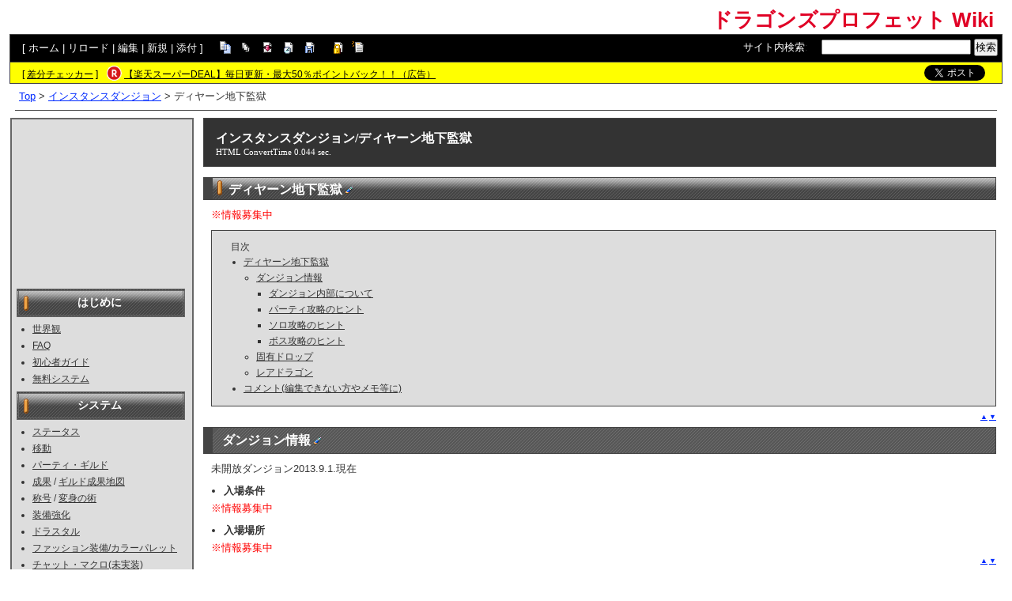

--- FILE ---
content_type: text/html; charset=UTF-8
request_url: https://dp.swiki.jp/index.php?%E3%82%A4%E3%83%B3%E3%82%B9%E3%82%BF%E3%83%B3%E3%82%B9%E3%83%80%E3%83%B3%E3%82%B8%E3%83%A7%E3%83%B3%2F%E3%83%87%E3%82%A3%E3%83%A4%E3%83%BC%E3%83%B3%E5%9C%B0%E4%B8%8B%E7%9B%A3%E7%8D%84
body_size: 19610
content:
<!DOCTYPE html>
<html lang="ja">

<head>
<meta content='IE=EmulateIE7; IE=EmulateIE8' http-equiv='X-UA-Compatible' />
<meta http-equiv="content-type" content="application/xhtml+xml; charset=UTF-8" />
<meta http-equiv="content-style-type" content="text/css" />
<meta http-equiv="content-script-type" content="text/javascript" />

	<title>インスタンスダンジョン/ディヤーン地下監獄 - ドラゴンズプロフェット Wiki</title>
<meta name="description" content="ドラゴンズプロフェット Dragon&#039;s Prophet のwiki" />


<link rel="stylesheet" href="https://wikibase.swiki.jp/skin/default.css.php?20250930" type="text/css" media="screen" charset="utf-8" />
<link rel="stylesheet" href="https://wikibase.swiki.jp/skin/xwikioriginal/WhiteGray/color.css.php?20220824" type="text/css" media="screen" charset="utf-8" />
<link rel="stylesheet" media="screen" href="//maxcdn.bootstrapcdn.com/font-awesome/4.7.0/css/font-awesome.min.css" />
<!--  <link rel="stylesheet" href="https://wikibase.swiki.jp/skin/print.css" type="text/css" media="print" charset="Shift_JIS" /> -->
<link rel="shortcut icon" href="//dp.swiki.jp/favicon.ico" type="image/x-icon" />

<script type="text/javascript">
<!--
	var SKIN_DIR="https://wikibase.swiki.jp/skin/";
var IMAGE_DIR="https://wikibase.swiki.jp/image/";
var DEFAULT_LANG="ja_JP";
var LANG="ja_JP";

	// Cookie制御（ユーザーエージェント制御に使用）
	function setCookie(name, value, expires, domain, path, secure){
		var c = '';
		c += name + '=' + encodeURIComponent(value);
		if(expires){
			var exp = new Date();
			exp.setDate(exp.getDate() + expires);
			c += '; expires=' + exp.toGMTString();
		}
		if(domain){ c += '; domain=' + domain; }
		if(path)	{ c += '; path=' + path; }
		if(secure){ c += '; secure'; }
		document.cookie = c;
	}
-->
</script>

<script type="text/javascript" src="https://wikibase.swiki.jp/skin/lang/ja_JP.js"></script>
<script type="text/javascript" src="https://wikibase.swiki.jp/skin/default.js"></script>
<script type="text/javascript" src="https://wikibase.swiki.jp/skin/ajax/textloader.js"></script>
<script type="text/javascript" src="https://wikibase.swiki.jp/skin/ajax/glossary.js"></script>
	<script type="text/javascript" src="https://wikibase.swiki.jp/skin/tzCalculation_LocalTimeZone.js"></script>
<script type="text/javascript" src="https://apis.google.com/js/plusone.js">{lang: 'ja'}</script>
<script type="text/javascript" src="https://ajax.googleapis.com/ajax/libs/jquery/1.7.1/jquery.min.js"></script>
<script type="text/javascript" src="https://wikibase.swiki.jp/skin/jquery/scrolltopcontrol.js"></script>
<script type="text/javascript" src="https://wikibase.swiki.jp/skin/ajax/jquery.tablesorter.js"></script>




	<!-- Adsense自動広告 20231011版 -->
	<!-- Adsense アンカー広告を画面上部に表示を禁止するタグ 2024/12/30仮置き data-overlays="bottom" -->
	<script async src="https://pagead2.googlesyndication.com/pagead/js/adsbygoogle.js?client=ca-pub-2811588594492819" data-overlays="bottom" crossorigin="anonymous"></script>





<!--
<script async src="https://fundingchoicesmessages.google.com/i/pub-2811588594492819?ers=1"></script><script>(function() {function signalGooglefcPresent() {if (!window.frames['googlefcPresent']) {if (document.body) {const iframe = document.createElement('iframe'); iframe.style = 'width: 0; height: 0; border: none; z-index: -1000; left: -1000px; top: -1000px;'; iframe.style.display = 'none'; iframe.name = 'googlefcPresent'; document.body.appendChild(iframe);} else {setTimeout(signalGooglefcPresent, 0);}}}signalGooglefcPresent();})();</script>
-->




</head>
<body>

	<div id="popUpContainer"></div>


	<div id="contents_frame" class="glossymenu" style="width: 100%; border-width: 0;">


	<div id="header">
	<h1 class="title">
		<a href="https://dp.swiki.jp/index.php">
		ドラゴンズプロフェット Wiki		</a>
	</h1>
	</div>



<div id="naviframe">
<div id="navigator">[ <a href="https://dp.swiki.jp/index.php?FrontPage">ホーム</a>  | <a href="https://dp.swiki.jp/index.php?%E3%82%A4%E3%83%B3%E3%82%B9%E3%82%BF%E3%83%B3%E3%82%B9%E3%83%80%E3%83%B3%E3%82%B8%E3%83%A7%E3%83%B3%2F%E3%83%87%E3%82%A3%E3%83%A4%E3%83%BC%E3%83%B3%E5%9C%B0%E4%B8%8B%E7%9B%A3%E7%8D%84">リロード</a>  | <a href="https://dp.swiki.jp/index.php?cmd=edit&amp;page=%E3%82%A4%E3%83%B3%E3%82%B9%E3%82%BF%E3%83%B3%E3%82%B9%E3%83%80%E3%83%B3%E3%82%B8%E3%83%A7%E3%83%B3%2F%E3%83%87%E3%82%A3%E3%83%A4%E3%83%BC%E3%83%B3%E5%9C%B0%E4%B8%8B%E7%9B%A3%E7%8D%84">編集</a>  | <a href="https://dp.swiki.jp/index.php?cmd=newpage&amp;refer=%E3%82%A4%E3%83%B3%E3%82%B9%E3%82%BF%E3%83%B3%E3%82%B9%E3%83%80%E3%83%B3%E3%82%B8%E3%83%A7%E3%83%B3%2F%E3%83%87%E3%82%A3%E3%83%A4%E3%83%BC%E3%83%B3%E5%9C%B0%E4%B8%8B%E7%9B%A3%E7%8D%84">新規</a>  | <a href="https://dp.swiki.jp/index.php?cmd=attach&amp;page=%E3%82%A4%E3%83%B3%E3%82%B9%E3%82%BF%E3%83%B3%E3%82%B9%E3%83%80%E3%83%B3%E3%82%B8%E3%83%A7%E3%83%B3%2F%E3%83%87%E3%82%A3%E3%83%A4%E3%83%BC%E3%83%B3%E5%9C%B0%E4%B8%8B%E7%9B%A3%E7%8D%84&amp;pcmd=upload">添付</a>  ]

</div>
<div id="toolbar2"><a href="https://dp.swiki.jp/index.php?cmd=template&amp;refer=%E3%82%A4%E3%83%B3%E3%82%B9%E3%82%BF%E3%83%B3%E3%82%B9%E3%83%80%E3%83%B3%E3%82%B8%E3%83%A7%E3%83%B3%2F%E3%83%87%E3%82%A3%E3%83%A4%E3%83%BC%E3%83%B3%E5%9C%B0%E4%B8%8B%E7%9B%A3%E7%8D%84" rel="nofollow"><img src="https://wikibase.swiki.jp/image/copy.png" width="20" height="20" alt="コピー" title="コピー" /></a>
<a href="https://dp.swiki.jp/index.php?cmd=list" rel="nofollow"><img src="https://wikibase.swiki.jp/image/list.png" width="20" height="20" alt="一覧" title="一覧" /></a>
<a href="https://dp.swiki.jp/index.php?cmd=diff&amp;page=%E3%82%A4%E3%83%B3%E3%82%B9%E3%82%BF%E3%83%B3%E3%82%B9%E3%83%80%E3%83%B3%E3%82%B8%E3%83%A7%E3%83%B3%2F%E3%83%87%E3%82%A3%E3%83%A4%E3%83%BC%E3%83%B3%E5%9C%B0%E4%B8%8B%E7%9B%A3%E7%8D%84" rel="nofollow"><img src="https://wikibase.swiki.jp/image/diff.png" width="20" height="20" alt="差分" title="差分" /></a>
<a href="https://dp.swiki.jp/index.php?RecentChanges" rel="nofollow"><img src="https://wikibase.swiki.jp/image/recentchanges.png" width="20" height="20" alt="最終更新" title="最終更新" /></a>
<a href="https://dp.swiki.jp/index.php?cmd=backup&amp;page=%E3%82%A4%E3%83%B3%E3%82%B9%E3%82%BF%E3%83%B3%E3%82%B9%E3%83%80%E3%83%B3%E3%82%B8%E3%83%A7%E3%83%B3%2F%E3%83%87%E3%82%A3%E3%83%A4%E3%83%BC%E3%83%B3%E5%9C%B0%E4%B8%8B%E7%9B%A3%E7%8D%84" rel="nofollow"><img src="https://wikibase.swiki.jp/image/backup.png" width="20" height="20" alt="バックアップ" title="バックアップ" /></a>
&nbsp;

<a href="https://dp.swiki.jp/index.php?cmd=freeze&amp;page=%E3%82%A4%E3%83%B3%E3%82%B9%E3%82%BF%E3%83%B3%E3%82%B9%E3%83%80%E3%83%B3%E3%82%B8%E3%83%A7%E3%83%B3%2F%E3%83%87%E3%82%A3%E3%83%A4%E3%83%BC%E3%83%B3%E5%9C%B0%E4%B8%8B%E7%9B%A3%E7%8D%84" rel="nofollow"><img src="https://wikibase.swiki.jp/image/freeze.png" width="20" height="20" alt="凍結" title="凍結" /></a>
<a href="https://dp.swiki.jp/index.php?cmd=rename&amp;refer=%E3%82%A4%E3%83%B3%E3%82%B9%E3%82%BF%E3%83%B3%E3%82%B9%E3%83%80%E3%83%B3%E3%82%B8%E3%83%A7%E3%83%B3%2F%E3%83%87%E3%82%A3%E3%83%A4%E3%83%BC%E3%83%B3%E5%9C%B0%E4%B8%8B%E7%9B%A3%E7%8D%84" rel="nofollow"><img src="https://wikibase.swiki.jp/image/rename.png" width="20" height="20" alt="名前変更" title="名前変更" /></a></div>

<div id="changemirrorwiki">
</div>




	<div id="search_box">
		<form method="get" action="./">
			<div id="naviframe3" class="navimenu3">
				<a href="./?cmd=search">サイト内検索</a>:　
				<input type="hidden" value="ぷ" name="encode_hint">
				<input type="hidden" value="search" name="cmd">
				<input type="text" size="22" value="" name="word">
				<input type="submit" value="検索">
			</div>
		</form>
	</div>
</div>



<div id="notificationframe" class="floatclear">

	<div id="difference_announce">
	</div>

	<div id="adv">


<ul>
<li class="checker">[ <a href="https://menu.swiki.jp/diff/recent/host_name/dp" target="_blank">差分チェッカー</a> ]</li>

<li class="rkmark"><a href="https://hb.afl.rakuten.co.jp/hgc/05d3e211.22e00a4a.08fb8fe0.bfa3dad6/?pc=https%3A%2F%2Fevent.rakuten.co.jp%2Fsuperdeal%2F" target="_blank"><img src="https://wikibase.swiki.jp/skin//rakuten.png" width="19" height="19"></a></li><li class="rklink"><a href="https://hb.afl.rakuten.co.jp/hgc/05d3e211.22e00a4a.08fb8fe0.bfa3dad6/?pc=https%3A%2F%2Fevent.rakuten.co.jp%2Fsuperdeal%2F" target="_blank" rel="nofollow noopener noreferrer" style="word-wrap:break-word;"  >【楽天スーパーDEAL】毎日更新・最大50％ポイントバック！！（広告）</a></li></ul>


	</div>


	<div id="follow">
		<ul>
			<li id="twitter"><a href="https://twitter.com/share" class="twitter-share-button" data-url="https://dp.swiki.jp/index.php?%E3%82%A4%E3%83%B3%E3%82%B9%E3%82%BF%E3%83%B3%E3%82%B9%E3%83%80%E3%83%B3%E3%82%B8%E3%83%A7%E3%83%B3%2F%E3%83%87%E3%82%A3%E3%83%A4%E3%83%BC%E3%83%B3%E5%9C%B0%E4%B8%8B%E7%9B%A3%E7%8D%84" data-text=" " data-count="none">Tweet</a> <script>!function(d,s,id){var js,fjs=d.getElementsByTagName(s)[0],p=/^http:/.test(d.location)?'http':'https';if(!d.getElementById(id)){js=d.createElement(s);js.id=id;js.src=p+'://platform.twitter.com/widgets.js';fjs.parentNode.insertBefore(js,fjs);}}(document, 'script', 'twitter-wjs');</script></li>
		</ul>
	</div>


</div>

<div id ="topicpath"><a href="https://dp.swiki.jp/index.php?FrontPage" title="FrontPage (3615d)">Top</a> &gt; <a href="https://dp.swiki.jp/index.php?%E3%82%A4%E3%83%B3%E3%82%B9%E3%82%BF%E3%83%B3%E3%82%B9%E3%83%80%E3%83%B3%E3%82%B8%E3%83%A7%E3%83%B3">インスタンスダンジョン</a> &gt; ディヤーン地下監獄</div>
<hr class="layout_hr floatclear" />



<div id="contents">

	<table class="contents wordBreak">
	<tr>

				

					<td class="ltable" valign="top" style="width: 220px;">
		
			<script type="text/javascript" src="https://wikibase.swiki.jp/skin/jquery/ddaccordion.js?20181113"></script>
			<script type="text/javascript" src="https://wikibase.swiki.jp/skin/jquery/ddaccordion.ini.js?20181113"></script>


<div id="ads_menubar_top">
	<script async src="https://pagead2.googlesyndication.com/pagead/js/adsbygoogle.js?client=ca-pub-2811588594492819"
	     crossorigin="anonymous"></script>
	<!-- PCレイアウトメニュー上202111 -->
	<ins class="adsbygoogle"
	     style="display:inline-block;width:200px;height:200px"
	     data-ad-client="ca-pub-2811588594492819"
	     data-ad-slot="9607863950"></ins>
	<script>
	     (adsbygoogle = window.adsbygoogle || []).push({});
	</script></div>


			<div id="menubar">
				<h2 id="h2_content_3_0">はじめに</h2><ul class="menu"><li><a href="https://dp.swiki.jp/index.php?%E4%B8%96%E7%95%8C%E8%A6%B3" title="世界観 (3767d)">世界観</a></li><li><a href="https://dp.swiki.jp/index.php?FAQ" title="FAQ (3801d)">FAQ</a></li><li><a href="https://dp.swiki.jp/index.php?%E5%88%9D%E5%BF%83%E8%80%85%E3%82%AC%E3%82%A4%E3%83%89" title="初心者ガイド (4016d)">初心者ガイド</a></li><li><a href="https://dp.swiki.jp/index.php?%E7%84%A1%E6%96%99%E3%82%B7%E3%82%B9%E3%83%86%E3%83%A0" title="無料システム (4304d)">無料システム</a></li></ul><h2 id="h2_content_3_1">システム</h2><ul class="menu"><li><a href="https://dp.swiki.jp/index.php?%E3%82%B9%E3%83%86%E3%83%BC%E3%82%BF%E3%82%B9" title="ステータス (3829d)">ステータス</a></li><li><a href="https://dp.swiki.jp/index.php?%E7%A7%BB%E5%8B%95" title="移動 (4049d)">移動</a></li><li><a href="https://dp.swiki.jp/index.php?%E3%83%91%E3%83%BC%E3%83%86%E3%82%A3%E3%83%BB%E3%82%AE%E3%83%AB%E3%83%89" title="パーティ・ギルド (3818d)">パーティ・ギルド</a></li><li><a href="https://dp.swiki.jp/index.php?%E6%88%90%E6%9E%9C" title="成果 (4467d)">成果</a> / <a href="https://dp.swiki.jp/index.php?%E6%88%90%E6%9E%9C%2F%E3%82%AE%E3%83%AB%E3%83%89%E5%9C%B0%E5%9B%B3" title="成果/ギルド地図 (4521d)">ギルド成果地図</a></li><li><a href="https://dp.swiki.jp/index.php?%E7%A7%B0%E5%8F%B7" title="称号 (3861d)">称号</a> / <a href="https://dp.swiki.jp/index.php?%E7%A7%B0%E5%8F%B7%2F%E5%A4%89%E8%BA%AB%E3%81%AE%E8%A1%93" title="称号/変身の術 (3850d)">変身の術</a></li><li><a href="https://dp.swiki.jp/index.php?%E8%A3%85%E5%82%99%E5%BC%B7%E5%8C%96" title="装備強化 (4002d)">装備強化</a></li><li><a href="https://dp.swiki.jp/index.php?%E3%83%89%E3%83%A9%E3%82%B9%E3%82%BF%E3%83%AB" title="ドラスタル (125d)">ドラスタル</a></li><li><a href="https://dp.swiki.jp/index.php?%E3%83%95%E3%82%A1%E3%83%83%E3%82%B7%E3%83%A7%E3%83%B3%E8%A3%85%E5%82%99" title="ファッション装備 (3955d)">ファッション装備/カラーパレット</a></li><li><a href="https://dp.swiki.jp/index.php?%E3%83%81%E3%83%A3%E3%83%83%E3%83%88" title="チャット (4378d)">チャット・マクロ(未実装)</a></li></ul><div class="submenuheader"><ul class="menu"><li>施設NPC</li></ul></div><div class="submenu"><p>　┣ <a href="https://dp.swiki.jp/index.php?%E9%A7%85%E9%95%B7" title="駅長 (4485d)">駅長</a><br />　┣ <a href="https://dp.swiki.jp/index.php?%E9%A3%9B%E8%A1%8C%E8%88%B9%E4%BF%82%E5%93%A1" title="飛行船係員 (4066d)">飛行船係員</a><br />　┣ <a href="https://dp.swiki.jp/index.php?%E9%8A%80%E8%A1%8C%E8%81%B7%E5%93%A1" title="銀行職員 (4611d)">銀行職員</a><br />　┣ <a href="https://dp.swiki.jp/index.php?%E3%82%AA%E3%83%BC%E3%82%AF%E3%82%B7%E3%83%A7%E3%83%B3%E7%AE%A1%E7%90%86%E5%93%A1" title="オークション管理員 (4302d)">オークション管理員</a><br />　┣ <a href="https://dp.swiki.jp/index.php?%E3%83%AD%E3%83%BC%E3%83%A4%E3%83%AB%E5%85%84%E5%BC%9F%E4%BC%9A%E4%BA%8B%E5%8B%99%E6%89%80" title="ローヤル兄弟会事務所 (4611d)">ローヤル兄弟会事務所</a><br />　┗ <a href="https://dp.swiki.jp/index.php?%E3%83%89%E3%83%A9%E3%82%B4%E3%83%B3%E3%81%AE%E5%B7%A3%E7%AE%A1%E7%90%86%E4%BA%BA" title="ドラゴンの巣管理人 (4627d)">ドラゴンポスト管理人</a></p></div><h2 id="h2_content_3_2">クラス</h2><ul class="menu"><li><a href="https://dp.swiki.jp/index.php?%E3%83%89%E3%83%A9%E3%82%B4%E3%83%B3%E3%83%95%E3%82%A1%E3%82%A4%E3%82%BF%E3%83%BC" title="ドラゴンファイター (4059d)">ドラゴンファイター</a> (<a href="https://dp.swiki.jp/index.php?%E3%83%89%E3%83%A9%E3%82%B4%E3%83%B3%E3%83%95%E3%82%A1%E3%82%A4%E3%82%BF%E3%83%BC%2F%E3%82%BF%E3%83%AC%E3%83%B3%E3%83%88" title="ドラゴンファイター/タレント (4221d)">旧タレント</a>)<br />┣ <a href="https://dp.swiki.jp/index.php?%E3%83%89%E3%83%A9%E3%82%B4%E3%83%B3%E3%83%95%E3%82%A1%E3%82%A4%E3%82%BF%E3%83%BC%2F%E3%83%99%E3%83%BC%E3%82%B9%E3%82%BF%E3%83%AC%E3%83%B3%E3%83%88" title="ドラゴンファイター/ベースタレント (4131d)">ベースタレント</a><br />┣ <a href="https://dp.swiki.jp/index.php?%E3%83%89%E3%83%A9%E3%82%B4%E3%83%B3%E3%83%95%E3%82%A1%E3%82%A4%E3%82%BF%E3%83%BC%2F%E3%82%A6%E3%82%A7%E3%83%9D%E3%83%B3%E3%83%9E%E3%82%B9%E3%82%BF%E3%83%AA%E3%83%BC%E3%82%BF%E3%83%AC%E3%83%B3%E3%83%88" title="ドラゴンファイター/ウェポンマスタリータレント (4040d)">ウェポンマスタリータレント</a><br />┗ <a href="https://dp.swiki.jp/index.php?%E3%83%89%E3%83%A9%E3%82%B4%E3%83%B3%E3%83%95%E3%82%A1%E3%82%A4%E3%82%BF%E3%83%BC%2F%E3%83%89%E3%83%A9%E3%82%B4%E3%83%B3%E3%82%B4%E3%83%83%E3%83%89%E3%82%BF%E3%83%AC%E3%83%B3%E3%83%88" title="ドラゴンファイター/ドラゴンゴッドタレント (3997d)">ドラゴンゴッドタレント</a></li><li><a href="https://dp.swiki.jp/index.php?%E3%83%89%E3%83%A9%E3%82%B4%E3%83%B3%E3%83%AC%E3%83%B3%E3%82%B8%E3%83%A3%E3%83%BC" title="ドラゴンレンジャー (4059d)">ドラゴンレンジャー</a> (<a href="https://dp.swiki.jp/index.php?%E3%83%89%E3%83%A9%E3%82%B4%E3%83%B3%E3%83%AC%E3%83%B3%E3%82%B8%E3%83%A3%E3%83%BC%2F%E3%82%BF%E3%83%AC%E3%83%B3%E3%83%88" title="ドラゴンレンジャー/タレント (4256d)">旧タレント</a>)<br />┣ <a href="https://dp.swiki.jp/index.php?%E3%83%89%E3%83%A9%E3%82%B4%E3%83%B3%E3%83%AC%E3%83%B3%E3%82%B8%E3%83%A3%E3%83%BC%2F%E3%83%99%E3%83%BC%E3%82%B9%E3%82%BF%E3%83%AC%E3%83%B3%E3%83%88" title="ドラゴンレンジャー/ベースタレント (3999d)">ベースタレント</a><br />┣ <a href="https://dp.swiki.jp/index.php?%E3%83%89%E3%83%A9%E3%82%B4%E3%83%B3%E3%83%AC%E3%83%B3%E3%82%B8%E3%83%A3%E3%83%BC%2F%E3%82%A6%E3%82%A7%E3%83%9D%E3%83%B3%E3%83%9E%E3%82%B9%E3%82%BF%E3%83%AA%E3%83%BC%E3%82%BF%E3%83%AC%E3%83%B3%E3%83%88" title="ドラゴンレンジャー/ウェポンマスタリータレント (3964d)">ウェポンマスタリータレント</a><br />┗ <a href="https://dp.swiki.jp/index.php?%E3%83%89%E3%83%A9%E3%82%B4%E3%83%B3%E3%83%AC%E3%83%B3%E3%82%B8%E3%83%A3%E3%83%BC%2F%E3%83%89%E3%83%A9%E3%82%B4%E3%83%B3%E3%82%B4%E3%83%83%E3%83%89%E3%82%BF%E3%83%AC%E3%83%B3%E3%83%88" title="ドラゴンレンジャー/ドラゴンゴッドタレント (3806d)">ドラゴンゴッドタレント</a></li><li><a href="https://dp.swiki.jp/index.php?%E3%83%89%E3%83%A9%E3%82%B4%E3%83%B3%E3%82%A6%E3%82%A3%E3%82%B6%E3%83%BC%E3%83%89" title="ドラゴンウィザード (4060d)">ドラゴンウィザード</a> (<a href="https://dp.swiki.jp/index.php?%E3%83%89%E3%83%A9%E3%82%B4%E3%83%B3%E3%82%A6%E3%82%A3%E3%82%B6%E3%83%BC%E3%83%89%2F%E3%82%BF%E3%83%AC%E3%83%B3%E3%83%88" title="ドラゴンウィザード/タレント (4237d)">旧タレント</a>)<br />┣ <a href="https://dp.swiki.jp/index.php?%E3%83%89%E3%83%A9%E3%82%B4%E3%83%B3%E3%82%A6%E3%82%A3%E3%82%B6%E3%83%BC%E3%83%89%2F%E3%83%99%E3%83%BC%E3%82%B9%E3%82%BF%E3%83%AC%E3%83%B3%E3%83%88" title="ドラゴンウィザード/ベースタレント (4195d)">ベースタレント</a><br />┣ <a href="https://dp.swiki.jp/index.php?%E3%83%89%E3%83%A9%E3%82%B4%E3%83%B3%E3%82%A6%E3%82%A3%E3%82%B6%E3%83%BC%E3%83%89%2F%E3%82%A6%E3%82%A7%E3%83%9D%E3%83%B3%E3%83%9E%E3%82%B9%E3%82%BF%E3%83%AA%E3%83%BC%E3%82%BF%E3%83%AC%E3%83%B3%E3%83%88" title="ドラゴンウィザード/ウェポンマスタリータレント (4138d)">ウェポンマスタリータレント</a><br />┗ <a href="https://dp.swiki.jp/index.php?%E3%83%89%E3%83%A9%E3%82%B4%E3%83%B3%E3%82%A6%E3%82%A3%E3%82%B6%E3%83%BC%E3%83%89%2F%E3%83%89%E3%83%A9%E3%82%B4%E3%83%B3%E3%82%B4%E3%83%83%E3%83%89%E3%82%BF%E3%83%AC%E3%83%B3%E3%83%88" title="ドラゴンウィザード/ドラゴンゴッドタレント (3863d)">ドラゴンゴッドタレント</a></li><li><a href="https://dp.swiki.jp/index.php?%E3%83%89%E3%83%A9%E3%82%B4%E3%83%B3%E3%83%97%E3%83%AA%E3%83%BC%E3%82%B9%E3%83%88" title="ドラゴンプリースト (4071d)">ドラゴンプリースト</a> (<a href="https://dp.swiki.jp/index.php?%E3%83%89%E3%83%A9%E3%82%B4%E3%83%B3%E3%83%97%E3%83%AA%E3%83%BC%E3%82%B9%E3%83%88%2F%E3%82%BF%E3%83%AC%E3%83%B3%E3%83%88" title="ドラゴンプリースト/タレント (4222d)">旧タレント</a>)<br />┣ <a href="https://dp.swiki.jp/index.php?%E3%83%89%E3%83%A9%E3%82%B4%E3%83%B3%E3%83%97%E3%83%AA%E3%83%BC%E3%82%B9%E3%83%88%2F%E3%83%99%E3%83%BC%E3%82%B9%E3%82%BF%E3%83%AC%E3%83%B3%E3%83%88" title="ドラゴンプリースト/ベースタレント (4156d)">ベースタレント</a><br />┣ <a href="https://dp.swiki.jp/index.php?%E3%83%89%E3%83%A9%E3%82%B4%E3%83%B3%E3%83%97%E3%83%AA%E3%83%BC%E3%82%B9%E3%83%88%2F%E3%82%A6%E3%82%A7%E3%83%9D%E3%83%B3%E3%83%9E%E3%82%B9%E3%82%BF%E3%83%AA%E3%83%BC%E3%82%BF%E3%83%AC%E3%83%B3%E3%83%88" title="ドラゴンプリースト/ウェポンマスタリータレント (4030d)">ウェポンマスタリータレント</a><br />┗ <a href="https://dp.swiki.jp/index.php?%E3%83%89%E3%83%A9%E3%82%B4%E3%83%B3%E3%83%97%E3%83%AA%E3%83%BC%E3%82%B9%E3%83%88%2F%E3%83%89%E3%83%A9%E3%82%B4%E3%83%B3%E3%82%B4%E3%83%83%E3%83%89%E3%82%BF%E3%83%AC%E3%83%B3%E3%83%88" title="ドラゴンプリースト/ドラゴンゴッドタレント (4030d)">ドラゴンゴッドタレント</a></li></ul><h2 id="h2_content_3_3">ドラゴン</h2><ul class="menu"><li><a href="https://dp.swiki.jp/index.php?%E3%83%89%E3%83%A9%E3%82%B4%E3%83%B3" title="ドラゴン (59d)">ドラゴン</a></li><li><a href="https://dp.swiki.jp/index.php?%E5%A5%91%E7%B4%84" title="契約 (4038d)">契約</a></li><li><a href="https://dp.swiki.jp/index.php?%E3%83%89%E3%83%A9%E3%82%B4%E3%83%B3%2F%E3%83%89%E3%83%A9%E3%82%B4%E3%83%B3%E3%83%9D%E3%82%B9%E3%83%88" title="ドラゴン/ドラゴンポスト (4098d)">ドラゴンポスト</a></li><li><a href="https://dp.swiki.jp/index.php?%E3%83%89%E3%83%A9%E3%82%B4%E3%83%B3%2F%E3%83%89%E3%83%A9%E3%82%B4%E3%83%B3%E3%82%A4%E3%83%B3%E3%82%AD%E3%83%A5%E3%83%99%E3%83%BC%E3%82%B7%E3%83%A7%E3%83%B3" title="ドラゴン/ドラゴンインキュベーション (130d)">ドラゴンインキュベーション</a></li></ul><ul class="menu"><li><a href="https://dp.swiki.jp/index.php?%E3%83%89%E3%83%A9%E3%82%B4%E3%83%B3%2F%E3%83%89%E3%83%A9%E3%82%B4%E3%83%B3%E3%82%BD%E3%82%A6%E3%83%AB%E3%82%B9%E3%82%AD%E3%83%AB" title="ドラゴン/ドラゴンソウルスキル (2518d)">ドラゴンソウルスキル</a></li><li><a href="https://dp.swiki.jp/index.php?%E3%83%89%E3%83%A9%E3%82%B4%E3%83%B3%2F%E6%88%A6%E9%97%98%E3%82%B9%E3%82%AD%E3%83%AB" title="ドラゴン/戦闘スキル (72d)">戦闘スキル</a></li><li><a href="https://dp.swiki.jp/index.php?%E3%83%89%E3%83%A9%E3%82%B4%E3%83%B3%2F%E7%94%9F%E7%94%A3%E6%94%AF%E6%8F%B4%E3%82%B9%E3%82%AD%E3%83%AB" title="ドラゴン/生産支援スキル (4159d)">生産支援スキル</a></li><li><a href="https://dp.swiki.jp/index.php?%E3%83%89%E3%83%A9%E3%82%B4%E3%83%B3%2F%E3%83%9E%E3%82%B9%E3%82%BF%E3%83%BC%E3%82%B9%E3%82%AD%E3%83%AB" title="ドラゴン/マスタースキル (118d)">マスタースキル</a></li><li><a href="https://dp.swiki.jp/index.php?%E3%83%89%E3%83%A9%E3%82%B4%E3%83%B3%2F%E3%83%A9%E3%82%A4%E3%83%89%E3%82%B9%E3%82%AD%E3%83%AB" title="ドラゴン/ライドスキル (1141d)">ライドスキル</a><br />┣ <a href="https://dp.swiki.jp/index.php?%E3%83%89%E3%83%A9%E3%82%B4%E3%83%B3%2F%E3%83%90%E3%83%88%E3%83%AB%E3%83%A9%E3%82%A4%E3%83%89%E3%82%B9%E3%82%AD%E3%83%AB" title="ドラゴン/バトルライドスキル (4066d)">バトルライドスキル</a><br />┗ <a href="https://dp.swiki.jp/index.php?%E3%83%89%E3%83%A9%E3%82%B4%E3%83%B3%2F%E9%A0%98%E5%9C%B0%E3%83%90%E3%83%88%E3%83%AB%E3%83%A9%E3%82%A4%E3%83%89%E3%82%B9%E3%82%AD%E3%83%AB" title="ドラゴン/領地バトルライドスキル (3886d)">領地バトルライドスキル</a></li></ul><ul class="menu"><li><a href="https://dp.swiki.jp/index.php?%E3%83%89%E3%83%A9%E3%82%B4%E3%83%B3%2F%E3%83%89%E3%83%A9%E3%82%B0%E3%83%BC%E3%83%B3%E3%83%AA%E3%83%BC%E3%82%B0" title="ドラゴン/ドラグーンリーグ (3966d)">ドラグーンリーグ</a></li><li><a href="https://dp.swiki.jp/index.php?%E3%83%89%E3%83%A9%E3%82%B4%E3%83%B3%2F%E3%83%89%E3%83%A9%E3%82%B4%E3%83%B3%E3%82%B3%E3%83%AC%E3%82%AF%E3%82%B7%E3%83%A7%E3%83%B3" title="ドラゴン/ドラゴンコレクション (4033d)">ドラゴンコレクション</a></li></ul><div class="submenuheader"><ul class="menu"><li><strong>ドラゴンコレクション一覧</strong></li></ul></div><div class="submenu"><p>　┣ <a href="https://dp.swiki.jp/index.php?%E3%83%89%E3%83%A9%E3%82%B4%E3%83%B3%2F%E3%83%95%E3%83%A9%E3%82%A4%E3%83%89%E3%83%A9%E3%82%B4%E3%83%B3%E3%82%BF%E3%82%A4%E3%83%97" title="ドラゴン/フライドラゴンタイプ (3968d)">フライドラゴンタイプ</a><br />　┣ <a href="https://dp.swiki.jp/index.php?%E3%83%89%E3%83%A9%E3%82%B4%E3%83%B3%2F%E3%83%98%E3%83%93%E3%83%BC%E3%83%89%E3%83%A9%E3%82%B4%E3%83%B3%E3%82%BF%E3%82%A4%E3%83%97" title="ドラゴン/ヘビードラゴンタイプ (1182d)">ヘビードラゴンタイプ</a><br />　┣ <a href="https://dp.swiki.jp/index.php?%E3%83%89%E3%83%A9%E3%82%B4%E3%83%B3%2F%E3%83%8B%E3%83%B3%E3%83%96%E3%83%AB%E3%83%89%E3%83%A9%E3%82%B4%E3%83%B3%E3%82%BF%E3%82%A4%E3%83%97" title="ドラゴン/ニンブルドラゴンタイプ (1182d)">ニンブルドラゴンタイプ</a><br />　┣ <a href="https://dp.swiki.jp/index.php?%E3%83%89%E3%83%A9%E3%82%B4%E3%83%B3%2F%E3%83%97%E3%83%88%E3%83%AB%E3%83%89%E3%83%A9%E3%82%B4%E3%83%B3%E3%82%BF%E3%82%A4%E3%83%97" title="ドラゴン/プトルドラゴンタイプ (1136d)">プトルドラゴンタイプ</a><br />　┣ <a href="https://dp.swiki.jp/index.php?%E3%83%89%E3%83%A9%E3%82%B4%E3%83%B3%2F%E3%83%90%E3%83%83%E3%83%80%E3%82%B9%E3%83%89%E3%83%A9%E3%82%B4%E3%83%B3%E3%82%BF%E3%82%A4%E3%83%97" title="ドラゴン/バッダスドラゴンタイプ (4086d)">バッダスドラゴンタイプ</a><br />　┣ <a href="https://dp.swiki.jp/index.php?%E3%83%89%E3%83%A9%E3%82%B4%E3%83%B3%2F%E3%82%A2%E3%82%AF%E3%82%A2%E3%83%89%E3%83%A9%E3%82%B4%E3%83%B3%E3%82%BF%E3%82%A4%E3%83%97" title="ドラゴン/アクアドラゴンタイプ (4102d)">アクアドラゴンタイプ</a><br />　┣ <a href="https://dp.swiki.jp/index.php?%E3%83%89%E3%83%A9%E3%82%B4%E3%83%B3%2F%E3%82%A8%E3%83%B3%E3%82%B7%E3%82%A7%E3%83%B3%E3%83%88%E3%83%89%E3%83%A9%E3%82%B4%E3%83%B3%E3%82%BF%E3%82%A4%E3%83%97" title="ドラゴン/エンシェントドラゴンタイプ (3698d)">エンシェントドラゴンタイプ</a><br />　┣ <a href="https://dp.swiki.jp/index.php?%E3%83%89%E3%83%A9%E3%82%B4%E3%83%B3%2F%E3%83%9C%E3%83%8B%E3%83%BC%E3%83%89%E3%83%A9%E3%82%B4%E3%83%B3%E3%82%BF%E3%82%A4%E3%83%97" title="ドラゴン/ボニードラゴンタイプ (4086d)">ボニードラゴンタイプ</a><br />　┣ <a href="https://dp.swiki.jp/index.php?%E3%83%89%E3%83%A9%E3%82%B4%E3%83%B3%2F%E3%83%8F%E3%83%BC%E3%83%89%E3%83%89%E3%83%A9%E3%82%B4%E3%83%B3%E3%82%BF%E3%82%A4%E3%83%97" title="ドラゴン/ハードドラゴンタイプ (4253d)">ハードドラゴンタイプ</a><br />　┣ <a href="https://dp.swiki.jp/index.php?%E3%83%89%E3%83%A9%E3%82%B4%E3%83%B3%2F%E3%83%90%E3%83%88%E3%83%AB%E3%83%89%E3%83%A9%E3%82%B4%E3%83%B3%E3%82%BF%E3%82%A4%E3%83%97" title="ドラゴン/バトルドラゴンタイプ (113d)">バトルドラゴンタイプ</a><br />　┣ <a href="https://dp.swiki.jp/index.php?%E3%83%89%E3%83%A9%E3%82%B4%E3%83%B3%2F%E3%82%B0%E3%83%A9%E3%83%B3%E3%83%89%E3%83%A9%E3%82%B4%E3%83%B3%E3%82%BF%E3%82%A4%E3%83%97" title="ドラゴン/グランドラゴンタイプ (4194d)">グランドラゴンタイプ</a><br />　┣ <a href="https://dp.swiki.jp/index.php?%E3%83%89%E3%83%A9%E3%82%B4%E3%83%B3%2F%E3%83%84%E3%82%A4%E3%83%B3%E3%83%98%E3%83%83%E3%83%89%E3%83%89%E3%83%A9%E3%82%B4%E3%83%B3%E3%82%BF%E3%82%A4%E3%83%97" title="ドラゴン/ツインヘッドドラゴンタイプ (4126d)">ツインヘッドタイプ</a><br />　┣ <a href="https://dp.swiki.jp/index.php?%E3%83%89%E3%83%A9%E3%82%B4%E3%83%B3%2F%E3%82%B7%E3%83%A3%E3%83%AD%E3%83%B3%E3%83%89%E3%83%A9%E3%82%B4%E3%83%B3%E3%82%BF%E3%82%A4%E3%83%97" title="ドラゴン/シャロンドラゴンタイプ (4104d)">シャロンドラゴンタイプ</a><br />　┣ <a href="https://dp.swiki.jp/index.php?%E3%83%89%E3%83%A9%E3%82%B4%E3%83%B3%2F%E3%82%AF%E3%82%A4%E3%83%89%E3%83%A9%E3%82%B4%E3%83%B3%E3%82%BF%E3%82%A4%E3%83%97" title="ドラゴン/クイドラゴンタイプ (4104d)">クイドラゴンタイプ</a><br />　┣ <a href="https://dp.swiki.jp/index.php?%E3%83%89%E3%83%A9%E3%82%B4%E3%83%B3%2F%E3%82%AA%E3%83%AA%E3%82%B8%E3%83%B3%E3%83%89%E3%83%A9%E3%82%B4%E3%83%B3%E3%82%BF%E3%82%A4%E3%83%97" title="ドラゴン/オリジンドラゴンタイプ (4086d)">オリジンドラゴンタイプ</a><br />　┣ <a href="https://dp.swiki.jp/index.php?%E3%83%89%E3%83%A9%E3%82%B4%E3%83%B3%2F%E3%82%A2%E3%83%BC%E3%82%B9%E3%83%89%E3%83%A9%E3%82%B4%E3%83%B3%E3%82%BF%E3%82%A4%E3%83%97" title="ドラゴン/アースドラゴンタイプ (4059d)">アースドラゴンタイプ</a><br />　┣ <a href="https://dp.swiki.jp/index.php?%E3%83%89%E3%83%A9%E3%82%B4%E3%83%B3%2F%E3%83%95%E3%82%A1%E3%83%B3%E3%83%88%E3%83%A0%E3%83%89%E3%83%A9%E3%82%B4%E3%83%B3%E3%82%BF%E3%82%A4%E3%83%97" title="ドラゴン/ファントムドラゴンタイプ (4086d)">ファントムドラゴンタイプ</a></p></div><ul class="menu"><li>装備<br />┗ <a href="https://dp.swiki.jp/index.php?%E9%8E%A7" title="鎧 (4246d)">鎧</a> / <a href="https://dp.swiki.jp/index.php?%E9%9E%8D" title="鞍 (4424d)">鞍</a> / <a href="https://dp.swiki.jp/index.php?%E3%83%90%E3%83%B3%E3%82%B0%E3%83%AB" title="バングル (4425d)">バングル</a></li></ul><h3 id="h3_content_3_4">ドラゴン一覧</h3><ul class="menu"><li><a href="https://dp.swiki.jp/index.php?%E3%83%89%E3%83%A9%E3%82%B4%E3%83%B3%2F%E3%83%89%E3%83%A9%E3%82%B4%E3%83%B3%E4%B8%80%E8%A6%A7%2F%E3%83%97%E3%83%BC%E3%82%B5" title="ドラゴン/ドラゴン一覧/プーサ (3729d)">プーサ</a></li><li><a href="https://dp.swiki.jp/index.php?%E3%83%89%E3%83%A9%E3%82%B4%E3%83%B3%2F%E3%83%89%E3%83%A9%E3%82%B4%E3%83%B3%E4%B8%80%E8%A6%A7%2F%E3%83%A9%E3%83%BC%E3%83%80%E3%82%B9" title="ドラゴン/ドラゴン一覧/ラーダス (3563d)">ラーダス</a></li><li><a href="https://dp.swiki.jp/index.php?%E3%83%89%E3%83%A9%E3%82%B4%E3%83%B3%2F%E3%83%89%E3%83%A9%E3%82%B4%E3%83%B3%E4%B8%80%E8%A6%A7%2F%E3%83%AF%E3%82%A4%E3%83%8A%E3%83%87%E3%82%A3%E3%82%A2" title="ドラゴン/ドラゴン一覧/ワイナディア (3729d)">ワイナディア</a></li><li><a href="https://dp.swiki.jp/index.php?%E3%83%89%E3%83%A9%E3%82%B4%E3%83%B3%2F%E3%83%89%E3%83%A9%E3%82%B4%E3%83%B3%E4%B8%80%E8%A6%A7%2F%E3%82%B3%E3%83%AB%E3%83%8F%E3%83%A9" title="ドラゴン/ドラゴン一覧/コルハラ (4040d)">コルハラ</a></li><li><a href="https://dp.swiki.jp/index.php?%E3%83%89%E3%83%A9%E3%82%B4%E3%83%B3%2F%E3%83%89%E3%83%A9%E3%82%B4%E3%83%B3%E4%B8%80%E8%A6%A7%2F%E3%82%AB%E3%83%AB%E3%83%8A%E3%83%BC%E3%82%B8" title="ドラゴン/ドラゴン一覧/カルナージ (3729d)">カルナージ</a></li><li><a href="https://dp.swiki.jp/index.php?%E3%83%89%E3%83%A9%E3%82%B4%E3%83%B3%2F%E3%83%89%E3%83%A9%E3%82%B4%E3%83%B3%E4%B8%80%E8%A6%A7%2F%E3%82%A4%E3%83%8A%E3%83%8A%E3%83%BC%E3%83%AB" title="ドラゴン/ドラゴン一覧/イナナール (3715d)">イナナール</a></li><li><a href="https://dp.swiki.jp/index.php?%E3%83%89%E3%83%A9%E3%82%B4%E3%83%B3%2F%E3%83%89%E3%83%A9%E3%82%B4%E3%83%B3%E4%B8%80%E8%A6%A7%2F%E3%82%A2%E3%83%AC%E3%83%B3%E3%82%A2" title="ドラゴン/ドラゴン一覧/アレンア (3267d)">アレンア</a></li><li><a href="https://dp.swiki.jp/index.php?%E3%83%89%E3%83%A9%E3%82%B4%E3%83%B3%2F%E3%83%89%E3%83%A9%E3%82%B4%E3%83%B3%E4%B8%80%E8%A6%A7%2F%E3%82%AA%E3%83%BC%E3%83%AC%E3%83%B3%E3%83%80" title="ドラゴン/ドラゴン一覧/オーレンダ (4034d)">オーレンダ</a></li><li><a href="https://dp.swiki.jp/index.php?%E3%83%89%E3%83%A9%E3%82%B4%E3%83%B3%2F%E3%83%89%E3%83%A9%E3%82%B4%E3%83%B3%E4%B8%80%E8%A6%A7%2F%E3%83%90%E3%83%A9%E3%83%B3" title="ドラゴン/ドラゴン一覧/バラン (3732d)">バラン</a></li><li><a href="https://dp.swiki.jp/index.php?%E3%83%89%E3%83%A9%E3%82%B4%E3%83%B3%2F%E3%83%89%E3%83%A9%E3%82%B4%E3%83%B3%E4%B8%80%E8%A6%A7%2F%E3%82%BF%E3%82%A4%E3%83%8B%E3%82%A2" title="ドラゴン/ドラゴン一覧/タイニア (3883d)">タイニア</a></li><li><a href="https://dp.swiki.jp/index.php?%E3%83%89%E3%83%A9%E3%82%B4%E3%83%B3%2F%E3%83%89%E3%83%A9%E3%82%B4%E3%83%B3%E4%B8%80%E8%A6%A7%2F%E3%82%B9%E3%83%91%E3%83%BC%E3%83%A9" title="ドラゴン/ドラゴン一覧/スパーラ (3859d)">スパーラ</a></li><li><a href="https://dp.swiki.jp/index.php?%E3%83%89%E3%83%A9%E3%82%B4%E3%83%B3%2F%E3%83%89%E3%83%A9%E3%82%B4%E3%83%B3%E4%B8%80%E8%A6%A7%2F%E3%82%B9%E3%82%AB%E3%82%A4%E3%82%B3%E3%83%AD%E3%83%8B%E3%83%BC" title="ドラゴン/ドラゴン一覧/スカイコロニー (4137d)">スカイコロニー</a></li><li><a href="https://dp.swiki.jp/index.php?%E3%83%89%E3%83%A9%E3%82%B4%E3%83%B3%2F%E3%83%89%E3%83%A9%E3%82%B4%E3%83%B3%E4%B8%80%E8%A6%A7%2F%E3%83%89%E3%83%A9%E3%82%B4%E3%83%B3%E3%83%9B%E3%82%A4%E3%83%83%E3%82%B9%E3%83%AB%E5%8F%AC%E5%96%9A%E9%BE%8D" title="ドラゴン/ドラゴン一覧/ドラゴンホイッスル召喚龍 (3796d)">ドラゴンホイッスル召喚龍</a></li><li><a href="https://dp.swiki.jp/index.php?%E3%83%89%E3%83%A9%E3%82%B4%E3%83%B3%2F%E3%83%89%E3%83%A9%E3%82%B4%E3%83%B3%E4%B8%80%E8%A6%A7%2F%E8%AA%B2%E9%87%91%E3%83%BB%E7%89%B9%E5%85%B8" title="ドラゴン/ドラゴン一覧/課金・特典 (2421d)">課金・特典</a></li><li><a href="https://dp.swiki.jp/index.php?%E3%83%89%E3%83%A9%E3%82%B4%E3%83%B3%2F%E3%83%89%E3%83%A9%E3%82%B4%E3%83%B3%E4%B8%80%E8%A6%A7%2F%E3%81%9D%E3%81%AE%E4%BB%96" title="ドラゴン/ドラゴン一覧/その他 (3745d)">イベント・その他</a></li><li><a href="http://dragonsprophet.aeriagames.jp/gamesystem/raredragon" rel="nofollow">公式レアドラリスト</a></li></ul><hr class="full_hr" /><ul class="menu"><li><a href="https://dp.swiki.jp/index.php?%E3%83%89%E3%83%A9%E3%82%B4%E3%83%B3%2F%E3%83%89%E3%83%A9%E3%82%B4%E3%83%B3%E4%B8%80%E8%A6%A7%2F%E3%83%90%E3%82%AF%E3%83%BC%E3%83%A9" title="ドラゴン/ドラゴン一覧/バクーラ (3729d)">バクーラ(閉鎖)</a></li><li><a href="https://dp.swiki.jp/index.php?%E3%83%89%E3%83%A9%E3%82%B4%E3%83%B3%2F%E3%83%89%E3%83%A9%E3%82%B4%E3%83%B3%E4%B8%80%E8%A6%A7%2F%E3%82%B5%E3%83%88%E3%82%A5%E3%83%BC%E3%83%9E" title="ドラゴン/ドラゴン一覧/サトゥーマ (3731d)">サトゥーマ(閉鎖)</a></li></ul><h2 id="h2_content_3_5">装備</h2><h3 id="h3_content_3_6">セット装備</h3><ul class="menu"><li><a href="https://dp.swiki.jp/index.php?%E9%BB%84%E9%87%91%E8%A3%85%E5%82%99" title="黄金装備 (3809d)">黄金装備</a></li><li><a href="https://dp.swiki.jp/index.php?%E7%B4%AB%E3%82%BB%E3%83%83%E3%83%88%E9%98%B2%E5%85%B7" title="紫セット防具 (156d)">紫セット防具</a><br class="spacer" />画像(<a href="https://dp.swiki.jp/index.php?%E7%B4%AB%E3%82%BB%E3%83%83%E3%83%88%E9%98%B2%E5%85%B7%2F%E8%A1%A3%E6%9C%8D%E7%94%BB%E5%83%8F" title="紫セット防具/衣服画像 (4333d)">衣服</a> / <a href="https://dp.swiki.jp/index.php?%E7%B4%AB%E3%82%BB%E3%83%83%E3%83%88%E9%98%B2%E5%85%B7%2F%E9%87%8D%E8%BB%BD%E9%98%B2%E5%85%B7%E7%94%BB%E5%83%8F" title="紫セット防具/重軽防具画像 (4293d)">軽重</a>)</li><li><a href="https://dp.swiki.jp/index.php?%E3%82%AA%E3%83%AC%E3%83%B3%E3%82%B8%E3%82%BB%E3%83%83%E3%83%88%E9%98%B2%E5%85%B7" title="オレンジセット防具 (164d)">オレンジセット防具</a></li></ul><h3 id="h3_content_3_7">武器</h3><ul class="menu"><li><a href="https://dp.swiki.jp/index.php?%E7%89%87%E6%89%8B%E5%89%A3" title="片手剣 (4381d)">片手剣</a>(<a href="https://dp.swiki.jp/index.php?%E7%89%87%E6%89%8B%E5%89%A3%2F%E7%94%BB%E5%83%8F" title="片手剣/画像 (4027d)">画像</a>) / <a href="https://dp.swiki.jp/index.php?%E4%B8%A1%E6%89%8B%E5%89%A3" title="両手剣 (4504d)">両手剣</a>(<a href="https://dp.swiki.jp/index.php?%E4%B8%A1%E6%89%8B%E5%89%A3%2F%E7%94%BB%E5%83%8F" title="両手剣/画像 (4026d)">画像</a>)</li><li><a href="https://dp.swiki.jp/index.php?%E7%89%87%E6%89%8B%E6%96%A7" title="片手斧 (4504d)">片手斧</a>(<a href="https://dp.swiki.jp/index.php?%E7%89%87%E6%89%8B%E6%96%A7%2F%E7%94%BB%E5%83%8F" title="片手斧/画像 (4588d)">画像</a>) / <a href="https://dp.swiki.jp/index.php?%E4%B8%A1%E6%89%8B%E6%96%A7" title="両手斧 (4504d)">両手斧</a>(<a href="https://dp.swiki.jp/index.php?%E4%B8%A1%E6%89%8B%E6%96%A7%2F%E7%94%BB%E5%83%8F" title="両手斧/画像 (4032d)">画像</a>)</li><li><a href="https://dp.swiki.jp/index.php?%E7%89%87%E6%89%8B%E3%83%8F%E3%83%B3%E3%83%9E%E3%83%BC" title="片手ハンマー (4504d)">片手ハンマー</a>(<a href="https://dp.swiki.jp/index.php?%E7%89%87%E6%89%8B%E3%83%8F%E3%83%B3%E3%83%9E%E3%83%BC%2F%E7%94%BB%E5%83%8F" title="片手ハンマー/画像 (4588d)">画像</a>) / <a href="https://dp.swiki.jp/index.php?%E4%B8%A1%E6%89%8B%E3%83%8F%E3%83%B3%E3%83%9E%E3%83%BC" title="両手ハンマー (4229d)">両手ハンマー</a>(<a href="https://dp.swiki.jp/index.php?%E4%B8%A1%E6%89%8B%E3%83%8F%E3%83%B3%E3%83%9E%E3%83%BC%2F%E7%94%BB%E5%83%8F" title="両手ハンマー/画像 (3999d)">画像</a>)</li><li><a href="https://dp.swiki.jp/index.php?%E7%89%87%E6%89%8B%E6%9D%96" title="片手杖 (4306d)">片手杖</a>(<a href="https://dp.swiki.jp/index.php?%E7%89%87%E6%89%8B%E6%9D%96%2F%E7%94%BB%E5%83%8F" title="片手杖/画像 (3998d)">画像</a>) / <a href="https://dp.swiki.jp/index.php?%E4%B8%A1%E6%89%8B%E6%9D%96" title="両手杖 (4569d)">両手杖</a>(<a href="https://dp.swiki.jp/index.php?%E4%B8%A1%E6%89%8B%E6%9D%96%2F%E7%94%BB%E5%83%8F" title="両手杖/画像 (3999d)">画像</a>)</li><li><a href="https://dp.swiki.jp/index.php?%E9%8E%8C" title="鎌 (4504d)">鎌</a>(<a href="https://dp.swiki.jp/index.php?%E9%8E%8C%2F%E7%94%BB%E5%83%8F" title="鎌/画像 (3935d)">画像</a>) / <a href="https://dp.swiki.jp/index.php?%E6%B3%95%E5%99%A8" title="法器 (4569d)">法器</a>(<a href="https://dp.swiki.jp/index.php?%E6%B3%95%E5%99%A8%2F%E7%94%BB%E5%83%8F" title="法器/画像 (4588d)">画像</a>)</li><li><a href="https://dp.swiki.jp/index.php?%E5%BC%93" title="弓 (4495d)">弓</a>(<a href="https://dp.swiki.jp/index.php?%E5%BC%93%2F%E7%94%BB%E5%83%8F" title="弓/画像 (4584d)">画像</a>) / <a href="https://dp.swiki.jp/index.php?%E3%82%AC%E3%83%B3%E3%82%BD%E3%83%BC%E3%83%89" title="ガンソード (4504d)">ガンソード</a>(<a href="https://dp.swiki.jp/index.php?%E3%82%AC%E3%83%B3%E3%82%BD%E3%83%BC%E3%83%89%2F%E7%94%BB%E5%83%8F" title="ガンソード/画像 (4026d)">画像</a>)</li></ul><h3 id="h3_content_3_8">防具</h3><ul class="menu"><li>重防具 (<a href="https://dp.swiki.jp/index.php?%E9%87%8D%E9%98%B2%E5%85%B7%2F%E7%94%BB%E5%83%8F" title="重防具/画像 (3854d)">画像</a>)<br /><a href="https://dp.swiki.jp/index.php?%E9%87%8D%E9%98%B2%E5%85%B7%2F%E3%81%8B%E3%81%B6%E3%81%A8" title="重防具/かぶと (4569d)">かぶと</a> / <a href="https://dp.swiki.jp/index.php?%E9%87%8D%E9%98%B2%E5%85%B7%2F%E3%82%B7%E3%83%A7%E3%83%AB%E3%83%80%E3%83%BC%E3%82%AC%E3%83%BC%E3%83%89" title="重防具/ショルダーガード (4569d)">ショルダーガード</a> /<br /><a href="https://dp.swiki.jp/index.php?%E9%87%8D%E9%98%B2%E5%85%B7%2F%E4%B8%8A%E7%9D%80" title="重防具/上着 (4569d)">上着</a> / <a href="https://dp.swiki.jp/index.php?%E9%87%8D%E9%98%B2%E5%85%B7%2F%E3%82%B0%E3%83%AD%E3%83%BC%E3%83%96" title="重防具/グローブ (4612d)">グローブ</a> / <a href="https://dp.swiki.jp/index.php?%E9%87%8D%E9%98%B2%E5%85%B7%2F%E3%82%BA%E3%83%9C%E3%83%B3" title="重防具/ズボン (4569d)">ズボン</a> / <a href="https://dp.swiki.jp/index.php?%E9%87%8D%E9%98%B2%E5%85%B7%2F%E9%9D%B4" title="重防具/靴 (4612d)">靴</a></li><li>軽防具 (<a href="https://dp.swiki.jp/index.php?%E8%BB%BD%E9%98%B2%E5%85%B7%2F%E7%94%BB%E5%83%8F" title="軽防具/画像 (4229d)">画像</a>)<br /><a href="https://dp.swiki.jp/index.php?%E8%BB%BD%E9%98%B2%E5%85%B7%2F%E3%81%8B%E3%81%B6%E3%81%A8" title="軽防具/かぶと (4496d)">かぶと</a> / <a href="https://dp.swiki.jp/index.php?%E8%BB%BD%E9%98%B2%E5%85%B7%2F%E3%82%B7%E3%83%A7%E3%83%AB%E3%83%80%E3%83%BC%E3%82%AC%E3%83%BC%E3%83%89" title="軽防具/ショルダーガード (4589d)">ショルダーガード</a> /<br /><a href="https://dp.swiki.jp/index.php?%E8%BB%BD%E9%98%B2%E5%85%B7%2F%E4%B8%8A%E7%9D%80" title="軽防具/上着 (4612d)">上着</a> / <a href="https://dp.swiki.jp/index.php?%E8%BB%BD%E9%98%B2%E5%85%B7%2F%E3%82%B0%E3%83%AD%E3%83%BC%E3%83%96" title="軽防具/グローブ (4612d)">グローブ</a> / <a href="https://dp.swiki.jp/index.php?%E8%BB%BD%E9%98%B2%E5%85%B7%2F%E3%82%BA%E3%83%9C%E3%83%B3" title="軽防具/ズボン (4612d)">ズボン</a> / <a href="https://dp.swiki.jp/index.php?%E8%BB%BD%E9%98%B2%E5%85%B7%2F%E9%9D%B4" title="軽防具/靴 (4569d)">靴</a></li><li>衣服 (<a href="https://dp.swiki.jp/index.php?%E8%A1%A3%E6%9C%8D%2F%E7%94%BB%E5%83%8F1%2F%E8%A4%87%E8%A3%BD" title="衣服/画像1/複製 (4403d)">セット画像一覧</a>)<br />┗画像詳細【<a href="https://dp.swiki.jp/index.php?%E8%A1%A3%E6%9C%8D%2F%E7%94%BB%E5%83%8F1" title="衣服/画像1 (4005d)">あ～さ</a>】【<a href="https://dp.swiki.jp/index.php?%E8%A1%A3%E6%9C%8D%2F%E7%94%BB%E5%83%8F2" title="衣服/画像2 (4005d)">た～わ</a>】</li></ul><p><a href="https://dp.swiki.jp/index.php?%E8%A1%A3%E6%9C%8D%2F%E3%81%8B%E3%81%B6%E3%81%A8" title="衣服/かぶと (4569d)">かぶと</a> / <a href="https://dp.swiki.jp/index.php?%E8%A1%A3%E6%9C%8D%2F%E3%82%B7%E3%83%A7%E3%83%AB%E3%83%80%E3%83%BC%E3%82%AC%E3%83%BC%E3%83%89" title="衣服/ショルダーガード (4569d)">ショルダーガード</a> /<br /><a href="https://dp.swiki.jp/index.php?%E8%A1%A3%E6%9C%8D%2F%E4%B8%8A%E7%9D%80" title="衣服/上着 (4480d)">上着</a> / <a href="https://dp.swiki.jp/index.php?%E8%A1%A3%E6%9C%8D%2F%E3%82%B0%E3%83%AD%E3%83%BC%E3%83%96" title="衣服/グローブ (4569d)">グローブ</a> / <a href="https://dp.swiki.jp/index.php?%E8%A1%A3%E6%9C%8D%2F%E3%82%BA%E3%83%9C%E3%83%B3" title="衣服/ズボン (4569d)">ズボン</a> / <a href="https://dp.swiki.jp/index.php?%E8%A1%A3%E6%9C%8D%2F%E9%9D%B4" title="衣服/靴 (4569d)">靴</a></p><ul class="menu"><li><a href="https://dp.swiki.jp/index.php?%E7%9B%BE" title="盾 (4612d)">盾</a>(<a href="https://dp.swiki.jp/index.php?%E7%9B%BE%2F%E7%94%BB%E5%83%8F" title="盾/画像 (4584d)">画像</a>) / <a href="https://dp.swiki.jp/index.php?%E8%AD%B7%E7%AC%A6" title="護符 (4330d)">護符</a> / <a href="https://dp.swiki.jp/index.php?%E3%83%9E%E3%83%B3%E3%83%88" title="マント (4569d)">マント</a></li><li>アクセサリー<br /><a href="https://dp.swiki.jp/index.php?%E3%83%8D%E3%83%83%E3%82%AF%E3%83%AC%E3%82%B9" title="ネックレス (4480d)">ネックレス</a> / <a href="https://dp.swiki.jp/index.php?%E3%82%A4%E3%83%A4%E3%83%AA%E3%83%B3%E3%82%B0" title="イヤリング (4475d)">イヤリング</a> / <a href="https://dp.swiki.jp/index.php?%E6%8C%87%E8%BC%AA" title="指輪 (4536d)">指輪</a></li></ul><h2 id="h2_content_3_9">アイテム</h2><ul class="menu"><li>個人用 <a href="https://dp.swiki.jp/index.php?%E5%80%8B%E4%BA%BA%E7%94%A8%2F%E5%9B%9E%E5%BE%A9%E3%82%A2%E3%82%A4%E3%83%86%E3%83%A0" title="個人用/回復アイテム (4573d)">回復</a> / <a href="https://dp.swiki.jp/index.php?%E5%80%8B%E4%BA%BA%E7%94%A8%2F%E8%A3%9C%E5%8A%A9%E3%82%A2%E3%82%A4%E3%83%86%E3%83%A0" title="個人用/補助アイテム (4575d)">補助</a></li><li>ドラゴン用 <a href="https://dp.swiki.jp/index.php?%E3%83%89%E3%83%A9%E3%82%B4%E3%83%B3%E7%94%A8%2F%E5%9B%9E%E5%BE%A9%E3%82%A2%E3%82%A4%E3%83%86%E3%83%A0" title="ドラゴン用/回復アイテム (4594d)">回復</a> / <a href="https://dp.swiki.jp/index.php?%E3%83%89%E3%83%A9%E3%82%B4%E3%83%B3%E7%94%A8%2F%E8%A3%9C%E5%8A%A9%E3%82%A2%E3%82%A4%E3%83%86%E3%83%A0" title="ドラゴン用/補助アイテム (4594d)">補助</a></li><li>パーティ用 <a href="https://dp.swiki.jp/index.php?%E3%83%91%E3%83%BC%E3%83%86%E3%82%A3%E7%94%A8%2F%E5%9B%9E%E5%BE%A9%E3%82%A2%E3%82%A4%E3%83%86%E3%83%A0" title="パーティ用/回復アイテム (4616d)">回復</a> / <a href="https://dp.swiki.jp/index.php?%E3%83%91%E3%83%BC%E3%83%86%E3%82%A3%E7%94%A8%2F%E8%A3%9C%E5%8A%A9%E3%82%A2%E3%82%A4%E3%83%86%E3%83%A0" title="パーティ用/補助アイテム (4616d)">補助</a></li><li><a href="https://dp.swiki.jp/index.php?%E3%81%9D%E3%81%AE%E4%BB%96%E3%81%AE%E3%82%A2%E3%82%A4%E3%83%86%E3%83%A0" title="その他のアイテム (4304d)">その他</a></li><li><a href="https://dp.swiki.jp/index.php?%E3%83%9A%E3%83%83%E3%83%88" title="ペット (3437d)">ペット</a></li><li><a href="https://dp.swiki.jp/index.php?%E9%AD%94%E7%95%8C%E5%95%86%E4%BA%BA" title="魔界商人 (4124d)">魔界商人</a></li></ul><h2 id="h2_content_3_10">製作</h2><ul class="menu"><li><a href="https://dp.swiki.jp/index.php?%E8%A3%BD%E4%BD%9C%E3%81%AB%E3%81%A4%E3%81%84%E3%81%A6" title="製作について (4318d)">製作について</a></li><li><a href="https://dp.swiki.jp/index.php?%E7%B4%A0%E6%9D%90" title="素材 (4086d)">素材</a></li><li><a href="https://dp.swiki.jp/index.php?%E5%88%86%E8%A7%A3" title="分解 (4534d)">分解</a></li><li><a href="https://dp.swiki.jp/index.php?%E7%B2%BE%E9%8C%AC" title="精錬 (4304d)">精錬</a></li><li><a href="https://dp.swiki.jp/index.php?%E9%98%B2%E5%85%B7%E8%A3%BD%E4%BD%9C" title="防具製作 (4169d)">防具製作</a></li><li><a href="https://dp.swiki.jp/index.php?%E9%8C%AC%E9%87%91" title="錬金 (4500d)">錬金</a></li><li><a href="https://dp.swiki.jp/index.php?%E8%AA%BF%E7%90%86" title="調理 (4027d)">調理</a></li><li><a href="https://dp.swiki.jp/index.php?%E5%BD%AB%E5%88%BB" title="彫刻 (4162d)">彫刻</a></li><li><a href="https://dp.swiki.jp/index.php?%E5%B7%A5%E8%8A%B8" title="工芸 (3939d)">工芸</a></li></ul><h2 id="h2_content_3_11">スカイコロニー</h2><ul class="menu"><li><a href="https://dp.swiki.jp/index.php?%E3%82%B9%E3%82%AB%E3%82%A4%E3%82%B3%E3%83%AD%E3%83%8B%E3%83%BC%E6%A6%82%E8%A6%81" title="スカイコロニー概要 (4316d)">スカイコロニー概要</a></li><li><a href="https://dp.swiki.jp/index.php?%E3%82%B9%E3%82%AB%E3%82%A4%E3%82%B3%E3%83%AD%E3%83%8B%E3%83%BC%2F%E3%83%9E%E3%83%83%E3%83%97" title="スカイコロニー/マップ (4540d)">エリアマップ</a></li><li><a href="https://dp.swiki.jp/index.php?%E3%83%8F%E3%82%A6%E3%82%B8%E3%83%B3%E3%82%B0" title="ハウジング (3859d)">ハウジング</a> / <a href="https://dp.swiki.jp/index.php?%E3%83%8F%E3%82%A6%E3%82%B8%E3%83%B3%E3%82%B0%2F%E5%AE%B6%E5%85%B7" title="ハウジング/家具 (3992d)">家具</a></li><li><a href="https://dp.swiki.jp/index.php?%E3%82%B9%E3%82%AB%E3%82%A4%E3%82%B3%E3%83%AD%E3%83%8B%E3%83%BC%2F%E9%A0%98%E5%9C%B0%E6%88%A6" title="スカイコロニー/領地戦 (4392d)">領地戦</a></li></ul><h2 id="h2_content_3_12">インスタンスダンジョン</h2><ul class="menu"><li><a href="https://dp.swiki.jp/index.php?%E3%82%A4%E3%83%B3%E3%82%B9%E3%82%BF%E3%83%B3%E3%82%B9%E3%83%80%E3%83%B3%E3%82%B8%E3%83%A7%E3%83%B3%E6%A6%82%E8%A6%81" title="インスタンスダンジョン概要 (2515d)">インスタンスダンジョン概要</a></li></ul><div class="submenuheader"><ul class="menu"><li><strong>プーサ</strong></li></ul></div><div class="submenu"><p>　┣ <a href="https://dp.swiki.jp/index.php?%E3%82%A4%E3%83%B3%E3%82%B9%E3%82%BF%E3%83%B3%E3%82%B9%E3%83%80%E3%83%B3%E3%82%B8%E3%83%A7%E3%83%B3%2F%E3%82%AB%E3%83%B3%E3%82%B7%E3%83%BC%E6%B4%9E%E7%A9%B4" title="インスタンスダンジョン/カンシー洞穴 (2431d)">カンシー洞穴</a><br />　┣ <a href="https://dp.swiki.jp/index.php?%E3%82%A4%E3%83%B3%E3%82%B9%E3%82%BF%E3%83%B3%E3%82%B9%E3%83%80%E3%83%B3%E3%82%B8%E3%83%A7%E3%83%B3%2F%E3%82%BF%E3%83%B3%E3%82%AC%E3%83%AD%E3%82%A2%E5%BB%83%E6%A3%84%E5%9D%91%E9%81%93" title="インスタンスダンジョン/タンガロア廃棄坑道 (2423d)">タンガロア廃棄坑道</a><br />　┗ <a href="https://dp.swiki.jp/index.php?%E3%82%A4%E3%83%B3%E3%82%B9%E3%82%BF%E3%83%B3%E3%82%B9%E3%83%80%E3%83%B3%E3%82%B8%E3%83%A7%E3%83%B3%2F%E3%83%A9%E3%83%AC%E3%82%A4%E3%82%AF%E5%9C%B0%E4%B8%8B%E5%A2%93%E5%9C%B0" title="インスタンスダンジョン/ラレイク地下墓地 (2425d)">ラレイク地下墓地</a></p></div><div class="submenuheader"><ul class="menu"><li><strong>ラーダス</strong></li></ul></div><div class="submenu"><p>　┣ <a href="https://dp.swiki.jp/index.php?%E3%82%A4%E3%83%B3%E3%82%B9%E3%82%BF%E3%83%B3%E3%82%B9%E3%83%80%E3%83%B3%E3%82%B8%E3%83%A7%E3%83%B3%2F%E3%83%8A%E3%83%AD%E3%83%BC%E3%83%AB%E3%81%AE%E5%B7%A3" title="インスタンスダンジョン/ナロールの巣 (1413d)">ナロールの巣</a><br />　┣ <a href="https://dp.swiki.jp/index.php?%E3%82%A4%E3%83%B3%E3%82%B9%E3%82%BF%E3%83%B3%E3%82%B9%E3%83%80%E3%83%B3%E3%82%B8%E3%83%A7%E3%83%B3%2F%E3%82%A2%E3%83%A9%E3%82%A4%E3%83%8A%E3%82%B9%E3%81%AE%E5%B7%A3" title="インスタンスダンジョン/アライナスの巣 (2268d)">アライナスの巣</a><br />　┣ <a href="https://dp.swiki.jp/index.php?%E3%82%A4%E3%83%B3%E3%82%B9%E3%82%BF%E3%83%B3%E3%82%B9%E3%83%80%E3%83%B3%E3%82%B8%E3%83%A7%E3%83%B3%2F%E3%82%AC%E3%82%A4%E3%82%B7%E3%82%B9%E3%81%AE%E5%B7%A3" title="インスタンスダンジョン/ガイシスの巣 (2268d)">ガイシスの巣</a><br />　┗ <a href="https://dp.swiki.jp/index.php?%E3%82%A4%E3%83%B3%E3%82%B9%E3%82%BF%E3%83%B3%E3%82%B9%E3%83%80%E3%83%B3%E3%82%B8%E3%83%A7%E3%83%B3%2F%E3%82%B8%E3%83%A5%E3%83%BC%E3%83%8E%E6%B0%B4%E6%99%B6%E5%9B%9E%E5%BB%8A" title="インスタンスダンジョン/ジューノ水晶回廊 (2439d)">ジューノ水晶回廊</a></p></div><div class="submenuheader"><ul class="menu"><li><strong>ワイナディア</strong></li></ul></div><div class="submenu"><p>　┣ <a href="https://dp.swiki.jp/index.php?%E3%82%A4%E3%83%B3%E3%82%B9%E3%82%BF%E3%83%B3%E3%82%B9%E3%83%80%E3%83%B3%E3%82%B8%E3%83%A7%E3%83%B3%2F%E3%82%B3%E3%83%BC%E3%82%B6%E3%82%A4%E3%83%B3" title="インスタンスダンジョン/コーザイン (2413d)">コーザイン</a><br />　┣ <a href="https://dp.swiki.jp/index.php?%E3%82%A4%E3%83%B3%E3%82%B9%E3%82%BF%E3%83%B3%E3%82%B9%E3%83%80%E3%83%B3%E3%82%B8%E3%83%A7%E3%83%B3%2F%E7%A5%9E%E7%A7%98%E3%81%AE%E9%96%93" title="インスタンスダンジョン/神秘の間 (2437d)">神秘の間</a><br />　┣ <a href="https://dp.swiki.jp/index.php?%E3%82%A4%E3%83%B3%E3%82%B9%E3%82%BF%E3%83%B3%E3%82%B9%E3%83%80%E3%83%B3%E3%82%B8%E3%83%A7%E3%83%B3%2F%E4%BA%88%E8%A8%80%E3%81%AE%E4%BA%95%E6%88%B8" title="インスタンスダンジョン/予言の井戸 (2434d)">予言の井戸</a><br />　┗ <a href="https://dp.swiki.jp/index.php?%E3%82%A4%E3%83%B3%E3%82%B9%E3%82%BF%E3%83%B3%E3%82%B9%E3%83%80%E3%83%B3%E3%82%B8%E3%83%A7%E3%83%B3%2F%E5%91%AA%E3%81%84%E3%81%AE%E3%82%BF%E3%83%AF%E3%83%BC" title="インスタンスダンジョン/呪いのタワー (2434d)">呪いのタワー</a></p></div><div class="submenuheader"><ul class="menu"><li><strong>コルハラ</strong></li></ul></div><div class="submenu"><p>　┣ <a href="https://dp.swiki.jp/index.php?%E3%82%A4%E3%83%B3%E3%82%B9%E3%82%BF%E3%83%B3%E3%82%B9%E3%83%80%E3%83%B3%E3%82%B8%E3%83%A7%E3%83%B3%2F%E3%83%87%E3%82%A4%E3%82%A2%E3%83%AB%E3%82%AB%E3%83%88%E3%83%B3%E3%83%8D%E3%83%AB%E9%81%BA%E8%B7%A1" title="インスタンスダンジョン/デイアルカトンネル遺跡 (2427d)">デイアルカトンネル遺跡</a><br />　┣ <a href="https://dp.swiki.jp/index.php?%E3%82%A4%E3%83%B3%E3%82%B9%E3%82%BF%E3%83%B3%E3%82%B9%E3%83%80%E3%83%B3%E3%82%B8%E3%83%A7%E3%83%B3%2F%E3%82%BF%E3%83%8A%E3%83%AB%E3%82%AD%E3%83%B3%E9%89%B1%E5%B1%B1" title="インスタンスダンジョン/タナルキン鉱山 (2415d)">タナルキン鉱山</a><br />　┣ <a href="https://dp.swiki.jp/index.php?%E3%82%A4%E3%83%B3%E3%82%B9%E3%82%BF%E3%83%B3%E3%82%B9%E3%83%80%E3%83%B3%E3%82%B8%E3%83%A7%E3%83%B3%2F%E3%82%A2%E3%82%A4%E3%83%A2%E3%83%BC%E3%83%AA%E3%81%AE%E7%A0%82%E7%A9%B4" title="インスタンスダンジョン/アイモーリの砂穴 (2406d)">アイモーリの砂穴</a><br />　┗ <a href="https://dp.swiki.jp/index.php?%E3%82%A4%E3%83%B3%E3%82%B9%E3%82%BF%E3%83%B3%E3%82%B9%E3%83%80%E3%83%B3%E3%82%B8%E3%83%A7%E3%83%B3%2F%E3%83%89%E3%82%A5%E3%83%8A%E3%83%BC%E3%83%AB%E5%9C%B0%E4%B8%8B%E7%A5%9E%E6%AE%BF" title="インスタンスダンジョン/ドゥナール地下神殿 (2427d)">ドゥナール地下神殿</a></p></div><div class="submenuheader"><ul class="menu"><li><strong>カルナージ</strong></li></ul></div><div class="submenu"><p>　┣ <a href="https://dp.swiki.jp/index.php?%E3%82%A4%E3%83%B3%E3%82%B9%E3%82%BF%E3%83%B3%E3%82%B9%E3%83%80%E3%83%B3%E3%82%B8%E3%83%A7%E3%83%B3%2F%E3%83%A8%E3%83%BC%E3%83%80%E3%82%B9%E3%81%AE%E9%9B%B7" title="インスタンスダンジョン/ヨーダスの雷 (1135d)">ヨーダスの雷</a><br />　┣ <a href="https://dp.swiki.jp/index.php?%E3%82%A4%E3%83%B3%E3%82%B9%E3%82%BF%E3%83%B3%E3%82%B9%E3%83%80%E3%83%B3%E3%82%B8%E3%83%A7%E3%83%B3%2F%E3%83%AD%E3%83%BC%E3%83%80%E3%83%BC%E3%81%AE%E6%B0%B7%E7%A9%B4" title="インスタンスダンジョン/ローダーの氷穴 (1140d)">ローダーの氷穴</a><br />　┣ <a href="https://dp.swiki.jp/index.php?%E3%82%A4%E3%83%B3%E3%82%B9%E3%82%BF%E3%83%B3%E3%82%B9%E3%83%80%E3%83%B3%E3%82%B8%E3%83%A7%E3%83%B3%2F%E3%83%80%E3%83%BC%E3%83%9E%E3%83%B3%E3%83%84%E7%8E%8B%E7%AB%8B%E7%9B%A3%E7%8D%84" title="インスタンスダンジョン/ダーマンツ王立監獄 (2408d)">ダーマンツ王立監獄</a><br />　┗ <a href="https://dp.swiki.jp/index.php?%E3%82%A4%E3%83%B3%E3%82%B9%E3%82%BF%E3%83%B3%E3%82%B9%E3%83%80%E3%83%B3%E3%82%B8%E3%83%A7%E3%83%B3%2F%E3%82%A4%E3%82%AA%E3%83%B3%E3%82%A6%E3%82%A7%E3%82%A4%E7%A0%A6" title="インスタンスダンジョン/イオンウェイ砦 (2515d)">イオンウェイ砦</a></p></div><div class="submenuheader"><ul class="menu"><li><strong>イナナール</strong></li></ul></div><div class="submenu"><p>　┣ <a href="https://dp.swiki.jp/index.php?%E3%82%A4%E3%83%B3%E3%82%B9%E3%82%BF%E3%83%B3%E3%82%B9%E3%83%80%E3%83%B3%E3%82%B8%E3%83%A7%E3%83%B3%2F%E3%82%A2%E3%82%B8%E3%83%A7%E3%83%BC%E3%82%AF%E3%81%AE%E6%B4%9E%E3%81%8F%E3%81%A4" title="インスタンスダンジョン/アジョークの洞くつ (2413d)">アジョークの洞くつ</a><br />　┣ <a href="https://dp.swiki.jp/index.php?%E3%82%A4%E3%83%B3%E3%82%B9%E3%82%BF%E3%83%B3%E3%82%B9%E3%83%80%E3%83%B3%E3%82%B8%E3%83%A7%E3%83%B3%2F%E3%82%A2%E3%82%A4%E3%83%88%E3%83%8B%E3%83%BC%E7%8E%8B%E5%9B%BD%E9%81%BA%E8%B7%A1" title="インスタンスダンジョン/アイトニー王国遺跡 (2434d)">アイトニー王国遺跡</a><br />　┣ <a href="https://dp.swiki.jp/index.php?%E3%82%A4%E3%83%B3%E3%82%B9%E3%82%BF%E3%83%B3%E3%82%B9%E3%83%80%E3%83%B3%E3%82%B8%E3%83%A7%E3%83%B3%2F%E3%82%A6%E3%82%A7%E3%83%AD%E3%83%BC%E3%81%AE%E6%B4%9E%E3%81%8F%E3%81%A4" title="インスタンスダンジョン/ウェローの洞くつ (2413d)">ウェローの洞くつ</a><br />　┗ <a href="https://dp.swiki.jp/index.php?%E3%82%A4%E3%83%B3%E3%82%B9%E3%82%BF%E3%83%B3%E3%82%B9%E3%83%80%E3%83%B3%E3%82%B8%E3%83%A7%E3%83%B3%2F%E3%83%9F%E3%82%B7%E3%83%A3%E3%82%B9%E5%9C%B0%E5%BA%95%E5%AE%AE%E6%AE%BF" title="インスタンスダンジョン/ミシャス地底宮殿 (2516d)">ミシャス地底宮殿</a></p></div><div class="submenuheader"><ul class="menu"><li><strong>アレンア</strong></li></ul></div><div class="submenu"><p>　┣ <a href="https://dp.swiki.jp/index.php?%E3%82%A4%E3%83%B3%E3%82%B9%E3%82%BF%E3%83%B3%E3%82%B9%E3%83%80%E3%83%B3%E3%82%B8%E3%83%A7%E3%83%B3%2F%E3%83%90%E3%83%A9%E3%83%A0%E7%8D%A3%E7%A9%B4" title="インスタンスダンジョン/バラム獣穴 (1420d)">バラム獣穴</a><br />　┣ <a href="https://dp.swiki.jp/index.php?%E3%82%A4%E3%83%B3%E3%82%B9%E3%82%BF%E3%83%B3%E3%82%B9%E3%83%80%E3%83%B3%E3%82%B8%E3%83%A7%E3%83%B3%2F%E3%83%89%E3%83%A9%E3%82%B4%E3%83%B3%E3%83%96%E3%83%A9%E3%83%83%E3%83%89%E3%82%B8%E3%83%A3%E3%82%A4%E3%82%A2%E3%83%B3%E3%83%88%E3%82%A2%E3%82%A6%E3%83%88%E3%83%9D%E3%82%B9%E3%83%88" title="インスタンスダンジョン/ドラゴンブラッドジャイアントアウトポスト (2409d)">ドラゴンブラッドジャイアントアウトポスト</a><br />　┣ <a href="https://dp.swiki.jp/index.php?%E3%82%A4%E3%83%B3%E3%82%B9%E3%82%BF%E3%83%B3%E3%82%B9%E3%83%80%E3%83%B3%E3%82%B8%E3%83%A7%E3%83%B3%2F%E3%83%96%E3%83%A9%E3%83%83%E3%83%89%E3%82%B9%E3%83%88%E3%83%BC%E3%83%B3%E3%82%A6%E3%82%A7%E3%82%A2%E3%82%A6%E3%83%AB%E3%83%95%E8%A6%81%E5%A1%9E" title="インスタンスダンジョン/ブラッドストーンウェアウルフ要塞 (2516d)">ブラッドストーンウェアウルフ要塞</a><br />　┗ <a href="https://dp.swiki.jp/index.php?%E3%82%A4%E3%83%B3%E3%82%B9%E3%82%BF%E3%83%B3%E3%82%B9%E3%83%80%E3%83%B3%E3%82%B8%E3%83%A7%E3%83%B3%2F%E3%83%89%E3%83%A9%E3%82%B4%E3%83%B3%E3%83%8F%E3%83%BC%E3%83%88%E7%A5%9E%E6%AE%BF" title="インスタンスダンジョン/ドラゴンハート神殿 (2494d)">ドラゴンハート神殿</a></p></div><div class="submenuheader"><ul class="menu"><li><strong>オーレンダ</strong></li></ul></div><div class="submenu"><p>　┣ <a href="https://dp.swiki.jp/index.php?%E3%82%A4%E3%83%B3%E3%82%B9%E3%82%BF%E3%83%B3%E3%82%B9%E3%83%80%E3%83%B3%E3%82%B8%E3%83%A7%E3%83%B3%2F%E3%82%A2%E3%82%A4%E3%83%AD%E3%83%B3%E3%82%A6%E3%82%A3%E3%83%B3%E3%82%B0%E3%81%AE%E5%B7%A3" title="インスタンスダンジョン/アイロンウィングの巣 (2431d)">アイロンウィングの巣</a><br />　┣ <a href="https://dp.swiki.jp/index.php?%E3%82%A4%E3%83%B3%E3%82%B9%E3%82%BF%E3%83%B3%E3%82%B9%E3%83%80%E3%83%B3%E3%82%B8%E3%83%A7%E3%83%B3%2F%E3%83%96%E3%83%A9%E3%83%83%E3%83%89%E3%82%B5%E3%83%BC%E3%82%B9%E3%83%86%E3%82%A3%E5%A2%93%E5%9C%B0" title="インスタンスダンジョン/ブラッドサースティ墓地 (1135d)">ブラッドサースティ墓地</a><br />　┗ <a href="https://dp.swiki.jp/index.php?%E3%82%A4%E3%83%B3%E3%82%B9%E3%82%BF%E3%83%B3%E3%82%B9%E3%83%80%E3%83%B3%E3%82%B8%E3%83%A7%E3%83%B3%2F%E3%83%8F%E3%83%BC%E3%83%95%E3%82%A1%E3%82%B9%E3%81%AE%E5%B1%8D" title="インスタンスダンジョン/ハーファスの屍 (2515d)">ハーファスの屍</a></p></div><div class="submenuheader"><ul class="menu"><li><strong>バラン</strong></li></ul></div><div class="submenu"><p>　┣ <a href="https://dp.swiki.jp/index.php?%E3%82%A4%E3%83%B3%E3%82%B9%E3%82%BF%E3%83%B3%E3%82%B9%E3%83%80%E3%83%B3%E3%82%B8%E3%83%A7%E3%83%B3%2F%E3%83%AC%E3%82%AB%E3%81%AE%E5%9C%B0%E4%B8%8B%E9%80%9A%E8%B7%AF" title="インスタンスダンジョン/レカの地下通路 (2427d)">レカの地下通路</a><br />　┣ <a href="https://dp.swiki.jp/index.php?%E3%82%A4%E3%83%B3%E3%82%B9%E3%82%BF%E3%83%B3%E3%82%B9%E3%83%80%E3%83%B3%E3%82%B8%E3%83%A7%E3%83%B3%2F%E3%83%A2%E3%82%A2%E3%83%B3%E3%81%AE%E7%A9%B4" title="インスタンスダンジョン/モアンの穴 (2516d)">モアンの穴</a><br />　┗ <a href="https://dp.swiki.jp/index.php?%E3%82%A4%E3%83%B3%E3%82%B9%E3%82%BF%E3%83%B3%E3%82%B9%E3%83%80%E3%83%B3%E3%82%B8%E3%83%A7%E3%83%B3%2F%E3%82%AF%E3%83%AD%E3%83%8E%E3%83%91%E3%83%AC%E3%82%B9" title="インスタンスダンジョン/クロノパレス (2405d)">クロノパレス</a></p></div><div class="submenuheader"><ul class="menu"><li><strong>タイニア</strong></li></ul></div><div class="submenu"><p>　┣ <a href="https://dp.swiki.jp/index.php?%E3%82%A4%E3%83%B3%E3%82%B9%E3%82%BF%E3%83%B3%E3%82%B9%E3%83%80%E3%83%B3%E3%82%B8%E3%83%A7%E3%83%B3%2F%E3%83%88%E3%83%8A%E3%83%91%E3%81%AE%E5%A2%93%E7%A9%B4" title="インスタンスダンジョン/トナパの墓穴 (4085d)">トナパの墓穴</a><br />　┣ <a href="https://dp.swiki.jp/index.php?%E3%82%A4%E3%83%B3%E3%82%B9%E3%82%BF%E3%83%B3%E3%82%B9%E3%83%80%E3%83%B3%E3%82%B8%E3%83%A7%E3%83%B3%2F%E3%83%9F%E3%83%83%E3%82%AF%E3%83%88%E3%83%A9%E3%83%B3%E3%81%AE%E8%A3%8F%E9%81%93" title="インスタンスダンジョン/ミックトランの裏道 (4085d)">ミックトランの裏道</a><br />　┗ <a href="https://dp.swiki.jp/index.php?%E3%82%A4%E3%83%B3%E3%82%B9%E3%82%BF%E3%83%B3%E3%82%B9%E3%83%80%E3%83%B3%E3%82%B8%E3%83%A7%E3%83%B3%2F%E3%82%B9%E3%83%BC%E3%83%9E%E5%B9%BB%E5%A2%83" title="インスタンスダンジョン/スーマ幻境 (3228d)">スーマ幻境</a></p></div><div class="submenuheader"><ul class="menu"><li><strong>スパーラ</strong></li></ul></div><div class="submenu"><p>　┣ <span class="noexists">ミウース要塞<a href="https://dp.swiki.jp/index.php?cmd=edit&amp;page=%E3%82%A4%E3%83%B3%E3%82%B9%E3%82%BF%E3%83%B3%E3%82%B9%E3%83%80%E3%83%B3%E3%82%B8%E3%83%A7%E3%83%B3%2F%E3%83%9F%E3%82%A6%E3%83%BC%E3%82%B9%E8%A6%81%E5%A1%9E&amp;refer=%E3%82%A4%E3%83%B3%E3%82%B9%E3%82%BF%E3%83%B3%E3%82%B9%E3%83%80%E3%83%B3%E3%82%B8%E3%83%A7%E3%83%B3%2F%E3%83%87%E3%82%A3%E3%83%A4%E3%83%BC%E3%83%B3%E5%9C%B0%E4%B8%8B%E7%9B%A3%E7%8D%84">?</a></span><br />　┣ <span class="noexists">バーントタワー<a href="https://dp.swiki.jp/index.php?cmd=edit&amp;page=%E3%82%A4%E3%83%B3%E3%82%B9%E3%82%BF%E3%83%B3%E3%82%B9%E3%83%80%E3%83%B3%E3%82%B8%E3%83%A7%E3%83%B3%2F%E3%83%90%E3%83%BC%E3%83%B3%E3%83%88%E3%82%BF%E3%83%AF%E3%83%BC&amp;refer=%E3%82%A4%E3%83%B3%E3%82%B9%E3%82%BF%E3%83%B3%E3%82%B9%E3%83%80%E3%83%B3%E3%82%B8%E3%83%A7%E3%83%B3%2F%E3%83%87%E3%82%A3%E3%83%A4%E3%83%BC%E3%83%B3%E5%9C%B0%E4%B8%8B%E7%9B%A3%E7%8D%84">?</a></span><br />　┗ <span class="noexists">ラクモーン魔窟<a href="https://dp.swiki.jp/index.php?cmd=edit&amp;page=%E3%82%A4%E3%83%B3%E3%82%B9%E3%82%BF%E3%83%B3%E3%82%B9%E3%83%80%E3%83%B3%E3%82%B8%E3%83%A7%E3%83%B3%2F%E3%83%A9%E3%82%AF%E3%83%A2%E3%83%BC%E3%83%B3%E9%AD%94%E7%AA%9F&amp;refer=%E3%82%A4%E3%83%B3%E3%82%B9%E3%82%BF%E3%83%B3%E3%82%B9%E3%83%80%E3%83%B3%E3%82%B8%E3%83%A7%E3%83%B3%2F%E3%83%87%E3%82%A3%E3%83%A4%E3%83%BC%E3%83%B3%E5%9C%B0%E4%B8%8B%E7%9B%A3%E7%8D%84">?</a></span></p></div><div class="submenuheader"><ul class="menu"><li><strong>黄金装備ID</strong></li></ul></div><div class="submenu"><p>　┣ <a href="https://dp.swiki.jp/index.php?%E3%82%A4%E3%83%B3%E3%82%B9%E3%82%BF%E3%83%B3%E3%82%B9%E3%83%80%E3%83%B3%E3%82%B8%E3%83%A7%E3%83%B3%2F%E3%82%B7%E3%83%AA%E3%82%A2%E7%A5%9E%E6%AE%BF" title="インスタンスダンジョン/シリア神殿 (4579d)">シリア神殿</a><br />　┣ <a href="https://dp.swiki.jp/index.php?%E3%82%A4%E3%83%B3%E3%82%B9%E3%82%BF%E3%83%B3%E3%82%B9%E3%83%80%E3%83%B3%E3%82%B8%E3%83%A7%E3%83%B3%2F%E3%82%BD%E3%83%AB%E3%82%B7%E3%83%BC%E3%83%8A%E7%81%AB%E5%B1%B1%E5%86%85%E9%83%A8" title="インスタンスダンジョン/ソルシーナ火山内部 (3953d)">ソルシーナ火山内部</a><br />　┣ <a href="https://dp.swiki.jp/index.php?%E3%82%A4%E3%83%B3%E3%82%B9%E3%82%BF%E3%83%B3%E3%82%B9%E3%83%80%E3%83%B3%E3%82%B8%E3%83%A7%E3%83%B3%2F%E3%82%AA%E3%83%A1%E3%83%86%E3%82%A3%E5%B3%A1%E8%B0%B7" title="インスタンスダンジョン/オメティ峡谷 (3953d)">オメティ峡谷</a><br />　┗ <a href="https://dp.swiki.jp/index.php?%E3%82%A4%E3%83%B3%E3%82%B9%E3%82%BF%E3%83%B3%E3%82%B9%E3%83%80%E3%83%B3%E3%82%B8%E3%83%A7%E3%83%B3%2F%E3%83%87%E3%82%A3%E3%82%A2%E3%83%AB%E3%82%AB%E5%9C%B0%E4%B8%8B%E7%9B%A3%E7%8D%84" title="インスタンスダンジョン/ディアルカ地下監獄 (3949d)">ディアルカ地下監獄</a></p></div><hr class="full_hr" /><div class="submenuheader"><ul class="menu"><li><strong>バクーラ(閉鎖)</strong></li></ul></div><div class="submenu"><p>　┣ <a href="https://dp.swiki.jp/index.php?%E3%82%A4%E3%83%B3%E3%82%B9%E3%82%BF%E3%83%B3%E3%82%B9%E3%83%80%E3%83%B3%E3%82%B8%E3%83%A7%E3%83%B3%2F%E3%82%AA%E3%83%A1%E3%83%86%E3%82%A3%E6%B8%93%E8%B0%B7" title="インスタンスダンジョン/オメティ渓谷 (4579d)">オメティ渓谷</a><br />　┣ <a href="https://dp.swiki.jp/index.php?%E3%82%A4%E3%83%B3%E3%82%B9%E3%82%BF%E3%83%B3%E3%82%B9%E3%83%80%E3%83%B3%E3%82%B8%E3%83%A7%E3%83%B3%2F%E3%83%9C%E3%82%A4%E3%83%AB%E6%B4%9E%E3%81%8F%E3%81%A4" title="インスタンスダンジョン/ボイル洞くつ (4579d)">ボイル洞くつ</a><br />　┣ <a href="https://dp.swiki.jp/index.php?%E3%82%A4%E3%83%B3%E3%82%B9%E3%82%BF%E3%83%B3%E3%82%B9%E3%83%80%E3%83%B3%E3%82%B8%E3%83%A7%E3%83%B3%2F%E3%82%A6%E3%82%A9%E3%83%BC%E3%83%90%E3%83%BC%E3%83%88%E3%83%B3%E5%9F%8E" title="インスタンスダンジョン/ウォーバートン城 (4579d)">ウォーバートン城</a><br />　┗ <a href="https://dp.swiki.jp/index.php?%E3%82%A4%E3%83%B3%E3%82%B9%E3%82%BF%E3%83%B3%E3%82%B9%E3%83%80%E3%83%B3%E3%82%B8%E3%83%A7%E3%83%B3%2F%E3%83%A6%E3%83%AB%E3%82%AB%E3%83%BC%E3%82%B9" title="インスタンスダンジョン/ユルカース (4579d)">ユルカース</a></p></div><div class="submenuheader"><ul class="menu"><li><strong>サトゥーマ(閉鎖)</strong></li></ul></div><div class="submenu"><p>　┣ <a href="https://dp.swiki.jp/index.php?%E3%82%A4%E3%83%B3%E3%82%B9%E3%82%BF%E3%83%B3%E3%82%B9%E3%83%80%E3%83%B3%E3%82%B8%E3%83%A7%E3%83%B3%2F%E3%82%A2%E3%83%90%E3%83%8A%E3%83%BC%E7%A6%81%E5%8C%BA" title="インスタンスダンジョン/アバナー禁区 (4528d)">アバナー禁区</a><br />　┣ <a href="https://dp.swiki.jp/index.php?%E3%82%A4%E3%83%B3%E3%82%B9%E3%82%BF%E3%83%B3%E3%82%B9%E3%83%80%E3%83%B3%E3%82%B8%E3%83%A7%E3%83%B3%2F%E3%83%87%E3%82%A3%E3%82%A2%E3%83%AB%E3%82%AB%E5%B1%B1%E5%9F%8E" title="インスタンスダンジョン/ディアルカ山城 (4513d)">ディアルカ山城</a><br />　┣ <a href="https://dp.swiki.jp/index.php?%E3%82%A4%E3%83%B3%E3%82%B9%E3%82%BF%E3%83%B3%E3%82%B9%E3%83%80%E3%83%B3%E3%82%B8%E3%83%A7%E3%83%B3%2F%E3%82%B7%E3%83%AA%E3%82%A2%E7%A5%9E%E6%AE%BF" title="インスタンスダンジョン/シリア神殿 (4579d)">シリア神殿</a><br />　┗ <a href="https://dp.swiki.jp/index.php?%E3%82%A4%E3%83%B3%E3%82%B9%E3%82%BF%E3%83%B3%E3%82%B9%E3%83%80%E3%83%B3%E3%82%B8%E3%83%A7%E3%83%B3%2F%E3%83%87%E3%82%A3%E3%83%A4%E3%83%BC%E3%83%B3%E5%9C%B0%E4%B8%8B%E7%9B%A3%E7%8D%84" title="インスタンスダンジョン/ディヤーン地下監獄 (4520d)">ディヤーン地下監獄</a></p></div><h2 id="h2_content_3_13">クエスト</h2><ul class="menu"><li><a href="https://dp.swiki.jp/index.php?%E3%82%AF%E3%82%A8%E3%82%B9%E3%83%88" title="クエスト (4235d)">クエスト概要</a></li></ul><div class="submenuheader"><ul class="menu"><li><strong>一般クエスト</strong></li></ul></div><div class="submenu"><p>　┣ <a href="https://dp.swiki.jp/index.php?%E3%82%AF%E3%82%A8%E3%82%B9%E3%83%88%2F%E3%83%97%E3%83%BC%E3%82%B5" title="クエスト/プーサ (2785d)">プーサ</a><br />　┣ <a href="https://dp.swiki.jp/index.php?%E3%82%AF%E3%82%A8%E3%82%B9%E3%83%88%2F%E3%83%A9%E3%83%BC%E3%83%80%E3%82%B9" title="クエスト/ラーダス (3768d)">ラーダス</a><br />　┣ <a href="https://dp.swiki.jp/index.php?%E3%82%AF%E3%82%A8%E3%82%B9%E3%83%88%2F%E3%83%AF%E3%82%A4%E3%83%8A%E3%83%87%E3%82%A3%E3%82%A2" title="クエスト/ワイナディア (4008d)">ワイナディア</a><br />　┣ <a href="https://dp.swiki.jp/index.php?%E3%82%AF%E3%82%A8%E3%82%B9%E3%83%88%2F%E3%82%B3%E3%83%AB%E3%83%8F%E3%83%A9" title="クエスト/コルハラ (4007d)">コルハラ</a><br />　┣ <a href="https://dp.swiki.jp/index.php?%E3%82%AF%E3%82%A8%E3%82%B9%E3%83%88%2F%E3%82%AB%E3%83%AB%E3%83%8A%E3%83%BC%E3%82%B8" title="クエスト/カルナージ (4006d)">カルナージ</a><br />　┣ <a href="https://dp.swiki.jp/index.php?%E3%82%AF%E3%82%A8%E3%82%B9%E3%83%88%2F%E3%82%A4%E3%83%8A%E3%83%8A%E3%83%BC%E3%83%AB" title="クエスト/イナナール (4123d)">イナナール</a><br />　┣ <a href="https://dp.swiki.jp/index.php?%E3%82%AF%E3%82%A8%E3%82%B9%E3%83%88%2F%E3%82%A2%E3%83%AC%E3%83%B3%E3%82%A2" title="クエスト/アレンア (4335d)">アレンア</a><br />　┣ <a href="https://dp.swiki.jp/index.php?%E3%82%AF%E3%82%A8%E3%82%B9%E3%83%88%2F%E3%82%AA%E3%83%BC%E3%83%AC%E3%83%B3%E3%83%80" title="クエスト/オーレンダ (4177d)">オーレンダ</a><br />　┣ <a href="https://dp.swiki.jp/index.php?%E3%82%AF%E3%82%A8%E3%82%B9%E3%83%88%2F%E3%83%90%E3%83%A9%E3%83%B3" title="クエスト/バラン (3916d)">バラン</a><br />　┣ <a href="https://dp.swiki.jp/index.php?%E3%82%AF%E3%82%A8%E3%82%B9%E3%83%88%2F%E3%82%BF%E3%82%A4%E3%83%8B%E3%82%A2" title="クエスト/タイニア (3845d)">タイニア</a><br />　┣ <span class="noexists">スパーラ<a href="https://dp.swiki.jp/index.php?cmd=edit&amp;page=%E3%82%AF%E3%82%A8%E3%82%B9%E3%83%88%2F%E3%82%B9%E3%83%91%E3%83%BC%E3%83%A9&amp;refer=%E3%82%A4%E3%83%B3%E3%82%B9%E3%82%BF%E3%83%B3%E3%82%B9%E3%83%80%E3%83%B3%E3%82%B8%E3%83%A7%E3%83%B3%2F%E3%83%87%E3%82%A3%E3%83%A4%E3%83%BC%E3%83%B3%E5%9C%B0%E4%B8%8B%E7%9B%A3%E7%8D%84">?</a></span><br />　┗ <a href="https://dp.swiki.jp/index.php?%E3%82%AF%E3%82%A8%E3%82%B9%E3%83%88%2F%E8%A3%BD%E4%BD%9C%E9%96%A2%E9%80%A3" title="クエスト/製作関連 (3955d)">製作関連</a></p><hr class="full_hr" /><p>　┣ <a href="https://dp.swiki.jp/index.php?%E3%82%AF%E3%82%A8%E3%82%B9%E3%83%88%2F%E3%83%97%E3%83%BC%E3%82%B5%28%E6%97%A7%29" title="クエスト/プーサ(旧) (4196d)">プーサ(旧)</a><br />　┣ <a href="https://dp.swiki.jp/index.php?%E3%82%AF%E3%82%A8%E3%82%B9%E3%83%88%2F%E3%83%90%E3%82%AF%E3%83%BC%E3%83%A9" title="クエスト/バクーラ (4480d)">バクーラ(閉鎖)</a><br />　┗ <a href="https://dp.swiki.jp/index.php?%E3%82%AF%E3%82%A8%E3%82%B9%E3%83%88%2F%E3%82%B5%E3%83%88%E3%82%A5%E3%83%BC%E3%83%9E" title="クエスト/サトゥーマ (4468d)">サトゥーマ(閉鎖)</a></p></div><ul class="menu"><li><strong><a href="https://dp.swiki.jp/index.php?%E3%83%87%E3%82%A4%E3%83%AA%E3%83%BC%E3%82%AF%E3%82%A8%E3%82%B9%E3%83%88" title="デイリークエスト (3780d)">デイリークエスト</a></strong></li><li><strong><a href="https://dp.swiki.jp/index.php?%E9%9A%A0%E3%81%97%E3%82%AF%E3%82%A8%E3%82%B9%E3%83%88" title="隠しクエスト (4059d)">隠しクエスト</a></strong></li></ul><div class="submenuheader"><ul class="menu"><li><strong><a href="https://dp.swiki.jp/index.php?%E3%82%A8%E3%83%AA%E3%82%A2%E3%82%A4%E3%83%99%E3%83%B3%E3%83%88" title="エリアイベント (4483d)">エリアイベント</a></strong></li></ul></div><div class="submenu"><p>　┣ <a href="https://dp.swiki.jp/index.php?%E3%82%A8%E3%83%AA%E3%82%A2%E3%82%A4%E3%83%99%E3%83%B3%E3%83%88" title="エリアイベント (4483d)">エリアイベント概要</a><br />　┣ <a href="https://dp.swiki.jp/index.php?%E3%82%A8%E3%83%AA%E3%82%A2%E3%82%A4%E3%83%99%E3%83%B3%E3%83%88%2F%E3%83%97%E3%83%BC%E3%82%B5" title="エリアイベント/プーサ (3796d)">プーサ</a><br />　┣ <a href="https://dp.swiki.jp/index.php?%E3%82%A8%E3%83%AA%E3%82%A2%E3%82%A4%E3%83%99%E3%83%B3%E3%83%88%2F%E3%83%A9%E3%83%BC%E3%83%80%E3%82%B9" title="エリアイベント/ラーダス (4333d)">ラーダス</a><br />　┣ <a href="https://dp.swiki.jp/index.php?%E3%82%A8%E3%83%AA%E3%82%A2%E3%82%A4%E3%83%99%E3%83%B3%E3%83%88%2F%E3%83%AF%E3%82%A4%E3%83%8A%E3%83%87%E3%82%A3%E3%82%A2" title="エリアイベント/ワイナディア (4334d)">ワイナディア</a><br />　┣ <a href="https://dp.swiki.jp/index.php?%E3%82%A8%E3%83%AA%E3%82%A2%E3%82%A4%E3%83%99%E3%83%B3%E3%83%88%2F%E3%82%B3%E3%83%AB%E3%83%8F%E3%83%A9" title="エリアイベント/コルハラ (4140d)">コルハラ</a><br />　┣ <a href="https://dp.swiki.jp/index.php?%E3%82%A8%E3%83%AA%E3%82%A2%E3%82%A4%E3%83%99%E3%83%B3%E3%83%88%2F%E3%82%AB%E3%83%AB%E3%83%8A%E3%83%BC%E3%82%B8" title="エリアイベント/カルナージ (4175d)">カルナージ</a><br />　┣ <a href="https://dp.swiki.jp/index.php?%E3%82%A8%E3%83%AA%E3%82%A2%E3%82%A4%E3%83%99%E3%83%B3%E3%83%88%2F%E3%82%A4%E3%83%8A%E3%83%8A%E3%83%BC%E3%83%AB" title="エリアイベント/イナナール (4353d)">イナナール</a><br />　┣ <a href="https://dp.swiki.jp/index.php?%E3%82%A8%E3%83%AA%E3%82%A2%E3%82%A4%E3%83%99%E3%83%B3%E3%83%88%2F%E3%82%A2%E3%83%AC%E3%83%B3%E3%82%A2" title="エリアイベント/アレンア (4339d)">アレンア</a><br />　┣ <a href="https://dp.swiki.jp/index.php?%E3%82%A8%E3%83%AA%E3%82%A2%E3%82%A4%E3%83%99%E3%83%B3%E3%83%88%2F%E3%82%AA%E3%83%BC%E3%83%AC%E3%83%B3%E3%83%80" title="エリアイベント/オーレンダ (4325d)">オーレンダ</a><br />　┣ <a href="https://dp.swiki.jp/index.php?%E3%82%A8%E3%83%AA%E3%82%A2%E3%82%A4%E3%83%99%E3%83%B3%E3%83%88%2F%E3%83%90%E3%83%A9%E3%83%B3" title="エリアイベント/バラン (4217d)">バラン</a><br />　┣ <a href="https://dp.swiki.jp/index.php?%E3%82%A8%E3%83%AA%E3%82%A2%E3%82%A4%E3%83%99%E3%83%B3%E3%83%88%2F%E3%82%BF%E3%82%A4%E3%83%8B%E3%82%A2" title="エリアイベント/タイニア (4085d)">タイニア</a><br />　┗ <span class="noexists">スパーラ<a href="https://dp.swiki.jp/index.php?cmd=edit&amp;page=%E3%82%A8%E3%83%AA%E3%82%A2%E3%82%A4%E3%83%99%E3%83%B3%E3%83%88%2F%E3%82%B9%E3%83%91%E3%83%BC%E3%83%A9&amp;refer=%E3%82%A4%E3%83%B3%E3%82%B9%E3%82%BF%E3%83%B3%E3%82%B9%E3%83%80%E3%83%B3%E3%82%B8%E3%83%A7%E3%83%B3%2F%E3%83%87%E3%82%A3%E3%83%A4%E3%83%BC%E3%83%B3%E5%9C%B0%E4%B8%8B%E7%9B%A3%E7%8D%84">?</a></span></p><hr class="full_hr" /><p>　┣ <a href="https://dp.swiki.jp/index.php?%E3%82%A8%E3%83%AA%E3%82%A2%E3%82%A4%E3%83%99%E3%83%B3%E3%83%88%2F%E3%83%90%E3%82%AF%E3%83%BC%E3%83%A9" title="エリアイベント/バクーラ (4508d)">バクーラ(閉鎖)</a><br />　┗ <a href="https://dp.swiki.jp/index.php?%E3%82%A8%E3%83%AA%E3%82%A2%E3%82%A4%E3%83%99%E3%83%B3%E3%83%88%2F%E3%82%B5%E3%83%88%E3%82%A5%E3%83%BC%E3%83%9E" title="エリアイベント/サトゥーマ (4513d)">サトゥーマ(閉鎖)</a></p></div><h2 id="h2_content_3_14">イベント</h2><h3 id="h3_content_3_15">特殊イベント</h3><ul class="menu"><li><a href="https://dp.swiki.jp/index.php?%E9%81%93%E3%82%AF%E3%82%A8%E3%82%B9%E3%83%88" title="道クエスト (4132d)">道クエスト</a></li><li><a href="https://dp.swiki.jp/index.php?%E3%83%AF%E3%83%BC%E3%83%AB%E3%83%89%E3%82%A4%E3%83%99%E3%83%B3%E3%83%88" title="ワールドイベント (4012d)">ワールドイベント</a></li><li><a href="https://dp.swiki.jp/index.php?%E3%83%88%E3%83%AC%E3%82%B8%E3%83%A3%E3%83%BC%E3%83%8F%E3%83%B3%E3%83%88" title="トレジャーハント (3861d)">トレジャーハント</a></li><li><a href="https://dp.swiki.jp/index.php?%E6%97%85%E8%A1%8C%E5%95%86%E4%BA%BA" title="旅行商人 (53d)">旅行商人</a></li><li><a href="https://dp.swiki.jp/index.php?%E3%82%B5%E3%82%A4%E3%83%AC%E3%83%B3%E3%83%88%E3%82%BF%E3%83%AF%E3%83%BC" title="サイレントタワー (54d)">サイレントタワー</a></li><li><a href="https://dp.swiki.jp/index.php?%E3%83%91%E3%83%AF%E3%83%BC%E7%B5%90%E6%99%B6%E4%BA%89%E5%A5%AA%E6%88%A6" title="パワー結晶争奪戦 (3980d)">パワー結晶争奪戦</a></li><li><a href="https://dp.swiki.jp/index.php?%E7%9B%A3%E7%8D%84%E9%98%B2%E8%A1%9B%E7%B7%9A" title="監獄防衛線 (4028d)">監獄防衛線</a></li><li><a href="https://dp.swiki.jp/index.php?%E3%83%97%E3%83%AC%E3%82%A4%E3%83%A4%E3%83%BC%E3%82%A2%E3%83%AA%E3%83%BC%E3%83%8A" title="プレイヤーアリーナ (3971d)">プレイヤーアリーナ</a></li><li><a href="https://dp.swiki.jp/index.php?%E3%83%A0%E3%83%BC%E3%83%B3%E3%83%A9%E3%82%A4%E3%83%88%E3%83%9F%E3%83%80%E3%82%B9" title="ムーンライトミダス (3880d)">ムーンライトミダス</a></li><li><a href="https://dp.swiki.jp/index.php?%E3%82%B9%E3%83%91%E3%83%BC%E3%83%A9%E5%A4%A7%E6%88%A6" title="スパーラ大戦 (3877d)">スパーラ大戦</a></li></ul><h3 id="h3_content_3_16">期間限定イベント</h3><ul class="menu"><li><a href="https://dp.swiki.jp/index.php?%E3%82%A4%E3%83%99%E3%83%B3%E3%83%88%2F%E3%82%B7%E3%83%AB%E3%83%90%E3%83%BC%E3%83%89%E3%83%A9%E3%82%B4%E3%83%B3%E3%83%95%E3%82%A7%E3%82%B9%E3%83%86%E3%82%A3%E3%83%90%E3%83%AB" title="イベント/シルバードラゴンフェスティバル (4052d)">シルバードラゴンフェスティバル</a></li><li><a href="https://dp.swiki.jp/index.php?%E3%83%95%E3%82%A3%E3%83%BC%E3%83%AB%E3%83%89%E3%83%9C%E3%82%B9%E3%82%A4%E3%83%99%E3%83%B3%E3%83%88" title="フィールドボスイベント (4393d)">フィールドボスイベント</a></li><li><a href="https://dp.swiki.jp/index.php?%E3%82%A4%E3%83%99%E3%83%B3%E3%83%88%2F%E3%82%A4%E3%83%BC%E3%82%B9%E3%82%BF%E3%83%BC%E3%82%A4%E3%83%99%E3%83%B3%E3%83%88" title="イベント/イースターイベント (4276d)">イースターイベント</a></li><li><a href="https://dp.swiki.jp/index.php?%E3%82%A4%E3%83%99%E3%83%B3%E3%83%88%2F%E5%89%B5%E4%B8%96%E3%81%AE%E8%A8%98%E5%BF%B5%E7%A5%AD" title="イベント/創世の記念祭 (4257d)">創世の記念祭</a></li><li><a href="https://dp.swiki.jp/index.php?%E3%82%A4%E3%83%99%E3%83%B3%E3%83%88%2F%E3%82%A8%E3%83%B3%E3%82%B7%E3%83%A3%E3%83%BC%E3%83%89%E3%83%95%E3%82%A7%E3%82%B9%E3%83%86%E3%82%A3%E3%83%90%E3%83%AB" title="イベント/エンシャードフェスティバル (4230d)">エンシャードフェスティバル</a></li><li><a href="https://dp.swiki.jp/index.php?%E3%82%A4%E3%83%99%E3%83%B3%E3%83%88%2F%E3%82%B0%E3%83%AB%E3%83%A1%E3%83%95%E3%82%A7%E3%82%B9%E3%83%86%E3%82%A3%E3%83%90%E3%83%AB" title="イベント/グルメフェスティバル (3777d)">グルメフェスティバル</a></li><li><a href="https://dp.swiki.jp/index.php?%E3%82%A4%E3%83%99%E3%83%B3%E3%83%88%2F%E3%83%89%E3%83%A9%E3%83%97%E3%83%AD%E3%83%8F%E3%83%AD%E3%82%A6%E3%82%A3%E3%83%B3" title="イベント/ドラプロハロウィン (47d)">ドラプロハロウィン</a></li><li><a href="https://dp.swiki.jp/index.php?%E3%82%A4%E3%83%99%E3%83%B3%E3%83%88%2F%E3%83%89%E3%83%A9%E3%82%B4%E3%83%B3%E3%82%A4%E3%83%B3%E3%83%B4%E3%82%A3%E3%83%86%E3%83%BC%E3%82%B7%E3%83%A7%E3%83%B3" title="イベント/ドラゴンインヴィテーション (3997d)">ドラゴンインヴィテーション</a></li></ul><h2 id="h2_content_3_17">その他</h2><ul class="menu"><li><a href="https://dp.swiki.jp/index.php?%E5%8F%B0%E6%B9%BE%E7%89%88%E3%83%91%E3%83%83%E3%83%81%E3%83%8E%E3%83%BC%E3%83%88" title="台湾版パッチノート (4552d)">台湾版パッチノート</a></li></ul><h3 id="h3_content_3_18">WIKI</h3><ul class="menu"><li><a href="https://dp.swiki.jp/index.php?%E7%B7%A8%E9%9B%86%E8%AD%B0%E8%AB%96" title="編集議論 (4634d)">編集議論</a></li><li>【<a href="http://manual.swiki.jp/" rel="nofollow">Wiki編集ﾏﾆｭｱﾙ</a>】</li><li>【<a href="http://dp.swiki.jp/index.php?cmd=edit&amp;page=MenuBar" rel="nofollow">MenuBar</a>】の編集</li></ul><div id="recent"><h5>最新の20件</h5><strong>2025-12-09</strong><ul class="recent_list"> <li><a href="https://dp.swiki.jp/index.php?%E3%82%A4%E3%83%99%E3%83%B3%E3%83%88%2F%E3%83%89%E3%83%A9%E3%83%97%E3%83%AD%E3%83%8F%E3%83%AD%E3%82%A6%E3%82%A3%E3%83%B3" title="イベント/ドラプロハロウィン (47d)">イベント/ドラプロハロウィン</a></li></ul><strong>2025-12-03</strong><ul class="recent_list"> <li><a href="https://dp.swiki.jp/index.php?%E6%97%85%E8%A1%8C%E5%95%86%E4%BA%BA" title="旅行商人 (53d)">旅行商人</a></li> <li><a href="https://dp.swiki.jp/index.php?%E3%82%B5%E3%82%A4%E3%83%AC%E3%83%B3%E3%83%88%E3%82%BF%E3%83%AF%E3%83%BC" title="サイレントタワー (54d)">サイレントタワー</a></li></ul><strong>2025-11-28</strong><ul class="recent_list"> <li><a href="https://dp.swiki.jp/index.php?%E3%83%89%E3%83%A9%E3%82%B4%E3%83%B3" title="ドラゴン (59d)">ドラゴン</a></li></ul><strong>2025-11-15</strong><ul class="recent_list"> <li><a href="https://dp.swiki.jp/index.php?%E3%83%89%E3%83%A9%E3%82%B4%E3%83%B3%2F%E6%88%A6%E9%97%98%E3%82%B9%E3%82%AD%E3%83%AB" title="ドラゴン/戦闘スキル (72d)">ドラゴン/戦闘スキル</a></li></ul><strong>2025-10-05</strong><ul class="recent_list"> <li><a href="https://dp.swiki.jp/index.php?%E3%83%89%E3%83%A9%E3%82%B4%E3%83%B3%2F%E3%83%90%E3%83%88%E3%83%AB%E3%83%89%E3%83%A9%E3%82%B4%E3%83%B3%E3%82%BF%E3%82%A4%E3%83%97" title="ドラゴン/バトルドラゴンタイプ (113d)">ドラゴン/バトルドラゴンタイプ</a></li></ul><strong>2025-09-29</strong><ul class="recent_list"> <li><a href="https://dp.swiki.jp/index.php?%E3%83%89%E3%83%A9%E3%82%B4%E3%83%B3%2F%E3%83%9E%E3%82%B9%E3%82%BF%E3%83%BC%E3%82%B9%E3%82%AD%E3%83%AB" title="ドラゴン/マスタースキル (118d)">ドラゴン/マスタースキル</a></li></ul><strong>2025-09-22</strong><ul class="recent_list"> <li><a href="https://dp.swiki.jp/index.php?%E3%83%89%E3%83%A9%E3%82%B9%E3%82%BF%E3%83%AB" title="ドラスタル (125d)">ドラスタル</a></li></ul><strong>2025-09-17</strong><ul class="recent_list"> <li><a href="https://dp.swiki.jp/index.php?%E3%83%89%E3%83%A9%E3%82%B4%E3%83%B3%2F%E3%83%89%E3%83%A9%E3%82%B4%E3%83%B3%E3%82%A4%E3%83%B3%E3%82%AD%E3%83%A5%E3%83%99%E3%83%BC%E3%82%B7%E3%83%A7%E3%83%B3" title="ドラゴン/ドラゴンインキュベーション (130d)">ドラゴン/ドラゴンインキュベーション</a></li></ul><strong>2025-08-22</strong><ul class="recent_list"> <li><a href="https://dp.swiki.jp/index.php?%E7%B4%AB%E3%82%BB%E3%83%83%E3%83%88%E9%98%B2%E5%85%B7" title="紫セット防具 (156d)">紫セット防具</a></li></ul><strong>2025-08-15</strong><ul class="recent_list"> <li><a href="https://dp.swiki.jp/index.php?%E3%82%AA%E3%83%AC%E3%83%B3%E3%82%B8%E3%82%BB%E3%83%83%E3%83%88%E9%98%B2%E5%85%B7" title="オレンジセット防具 (164d)">オレンジセット防具</a></li></ul><strong>2024-05-24</strong><ul class="recent_list"> <li><a href="https://dp.swiki.jp/index.php?Comments%2FFrontPage" title="Comments/FrontPage (611d)">Comments/FrontPage</a></li></ul><strong>2022-12-18</strong><ul class="recent_list"> <li><a href="https://dp.swiki.jp/index.php?%E3%82%A4%E3%83%B3%E3%82%B9%E3%82%BF%E3%83%B3%E3%82%B9%E3%83%80%E3%83%B3%E3%82%B8%E3%83%A7%E3%83%B3%2F%E3%83%A8%E3%83%BC%E3%83%80%E3%82%B9%E3%81%AE%E9%9B%B7" title="インスタンスダンジョン/ヨーダスの雷 (1135d)">インスタンスダンジョン/ヨーダスの雷</a></li></ul><strong>2022-12-17</strong><ul class="recent_list"> <li><a href="https://dp.swiki.jp/index.php?%E3%82%A4%E3%83%B3%E3%82%B9%E3%82%BF%E3%83%B3%E3%82%B9%E3%83%80%E3%83%B3%E3%82%B8%E3%83%A7%E3%83%B3%2F%E3%83%96%E3%83%A9%E3%83%83%E3%83%89%E3%82%B5%E3%83%BC%E3%82%B9%E3%83%86%E3%82%A3%E5%A2%93%E5%9C%B0" title="インスタンスダンジョン/ブラッドサースティ墓地 (1135d)">インスタンスダンジョン/ブラッドサースティ墓地</a></li></ul><strong>2022-12-16</strong><ul class="recent_list"> <li><a href="https://dp.swiki.jp/index.php?%E3%83%89%E3%83%A9%E3%82%B4%E3%83%B3%2F%E3%83%97%E3%83%88%E3%83%AB%E3%83%89%E3%83%A9%E3%82%B4%E3%83%B3%E3%82%BF%E3%82%A4%E3%83%97" title="ドラゴン/プトルドラゴンタイプ (1136d)">ドラゴン/プトルドラゴンタイプ</a></li></ul><strong>2022-12-13</strong><ul class="recent_list"> <li><a href="https://dp.swiki.jp/index.php?%E3%82%A4%E3%83%B3%E3%82%B9%E3%82%BF%E3%83%B3%E3%82%B9%E3%83%80%E3%83%B3%E3%82%B8%E3%83%A7%E3%83%B3%2F%E3%83%AD%E3%83%BC%E3%83%80%E3%83%BC%E3%81%AE%E6%B0%B7%E7%A9%B4" title="インスタンスダンジョン/ローダーの氷穴 (1140d)">インスタンスダンジョン/ローダーの氷穴</a></li></ul><strong>2022-12-12</strong><ul class="recent_list"> <li><a href="https://dp.swiki.jp/index.php?%E3%83%89%E3%83%A9%E3%82%B4%E3%83%B3%2F%E3%83%A9%E3%82%A4%E3%83%89%E3%82%B9%E3%82%AD%E3%83%AB" title="ドラゴン/ライドスキル (1141d)">ドラゴン/ライドスキル</a></li></ul><strong>2022-11-01</strong><ul class="recent_list"> <li><a href="https://dp.swiki.jp/index.php?%E3%83%89%E3%83%A9%E3%82%B4%E3%83%B3%2F%E3%83%98%E3%83%93%E3%83%BC%E3%83%89%E3%83%A9%E3%82%B4%E3%83%B3%E3%82%BF%E3%82%A4%E3%83%97" title="ドラゴン/ヘビードラゴンタイプ (1182d)">ドラゴン/ヘビードラゴンタイプ</a></li></ul><strong>2022-10-31</strong><ul class="recent_list"> <li><a href="https://dp.swiki.jp/index.php?%E3%83%89%E3%83%A9%E3%82%B4%E3%83%B3%2F%E3%83%8B%E3%83%B3%E3%83%96%E3%83%AB%E3%83%89%E3%83%A9%E3%82%B4%E3%83%B3%E3%82%BF%E3%82%A4%E3%83%97" title="ドラゴン/ニンブルドラゴンタイプ (1182d)">ドラゴン/ニンブルドラゴンタイプ</a></li></ul><strong>2022-09-04</strong><ul class="recent_list"> <li><a href="https://dp.swiki.jp/index.php?Comments%2F%E3%83%89%E3%83%A9%E3%82%B4%E3%83%B3%2F%E3%83%9E%E3%82%B9%E3%82%BF%E3%83%BC%E3%82%B9%E3%82%AD%E3%83%AB" title="Comments/ドラゴン/マスタースキル (1239d)">Comments/ドラゴン/マスタースキル</a></li></ul></div><hr class="full_hr" /><div style="text-align:right"><span style="font-size:10px;display:inline-block;line-height:130%;text-indent:0px">T.1　Y.1</span><br /><span style="font-size:10px;display:inline-block;line-height:130%;text-indent:0px"><span class="wikicolor" style="color:#663300">NOW.12</span></span>　<span style="font-size:10px;display:inline-block;line-height:130%;text-indent:0px">TOTAL.3423</span></div><br /><div style="text-align:center"><img src="https://dp.swiki.jp/index.php?plugin=ref&amp;host=dp&amp;page=FrontPage&amp;src=dp_image.jpg" alt="ドラゴンズプロフェット[Dragon's Prophet] Wiki" title="ドラゴンズプロフェット[Dragon's Prophet] Wiki" width="190" height="140" /></div>			</div>

<div id="ads_menubar_bottom" style="position: sticky; top:0;">
	<p id="ads_menubar_bottom_p">
		<!-- MenuBar下（Google） -->

			<style>
				.responsive-test { width: 200px; height: 200px; }
				@media(min-width: 220px) { .responsive-test { width: 220px; height: 220px; } }
			</style>

			<script async src="https://pagead2.googlesyndication.com/pagead/js/adsbygoogle.js?client=ca-pub-2811588594492819"
			     crossorigin="anonymous"></script>
			<!-- PCレイアウトMenu下 -->
			<ins class="adsbygoogle responsive-test"
			     style="display:inline-block"
			     data-ad-client="ca-pub-2811588594492819"
			     data-ad-slot="7431985387"
			     ></ins>
			<script>
			     (adsbygoogle = window.adsbygoogle || []).push({});
			</script>
		<!-- MenuBar下（Google）ここまで -->
	</p>

	<p id="ads_menubar_bottom_p2">
		<!-- MenuBar下（Google）その2 -->

			<style>
				.responsive-test2 { width: 200px; height: 600px; }
				@media(min-width: 220px) { .responsive-test2 { width: 220px; height: 600px; } }
			</style>

			<script async src="https://pagead2.googlesyndication.com/pagead/js/adsbygoogle.js?client=ca-pub-2811588594492819"
			     crossorigin="anonymous"></script>
			<!-- PCレイアウトMenu下 -->
			<ins class="adsbygoogle responsive-test2"
			     style="display:inline-block"
			     data-ad-client="ca-pub-2811588594492819"
			     data-ad-slot="7431985387"
			     ></ins>
			<script>
			     (adsbygoogle = window.adsbygoogle || []).push({});
			</script>
		<!-- MenuBar下（Google）その2 ここまで -->
	</p>



		<!-- PCレイアウトメニュー下（adstir） -->
<!--

	<p id="adstir_menubar_bottom_p">
		<script>
		  (function () {
		      var c = document.currentScript;
		      var s;
		      if (!c) {
		          s = document.getElementsByTagName('script');
		          c = s[s.length - 1];
		      }
		      var ifid = "IFTG" + Math.round(Math.random() * 10000000000) + "A" + Math.round(Math.random() * 10000000000);
		      c.insertAdjacentHTML("afterend", '<iframe id="' + ifid + '" allowtransparency="true" scrolling="no" frameborder="0" marginwidth="0" marginheight="0" style="width:160px;height:600px;border:none;vertical-align:bottom;"></iframe>');
		      var t = "%3C!DOCTYPE%20html%3E%3Chtml%3E%3Chead%3E%3Cstyle%3Ehtml%2Cbody%7Bpadding%3A0%3Bmargin%3A0%3Btext-align%3Acenter%3Bheight%3A600px%3B%7D%3C%2Fstyle%3E%3Cscript%20async%20src%3D%22https%3A%2F%2Fsecurepubads.g.doubleclick.net%2Ftag%2Fjs%2Fgpt.js%22%3E%3C%2Fscript%3E%0A%3Cscript%20async%20src%3D%22https%3A%2F%2Fjs.ad-stir.com%2Fjs%2Fhb%2Fv2%2Fadstir_hbwrap.js%22%3E%3C%2Fscript%3E%0A%0A%3Cscript%3E%0Avar%20googletag%20%3D%20googletag%20%7C%7C%20%7B%7D%3B%0Agoogletag.cmd%20%3D%20googletag.cmd%20%7C%7C%20%5B%5D%3B%0Avar%20adstirhb%20%3D%20adstirhb%20%7C%7C%20%7B%7D%3B%0Aadstirhb.q%20%3D%20adstirhb.q%20%7C%7C%20%5B%5D%3B%0A%3C%2Fscript%3E%0A%0A%3C!--%20GAM%E3%81%AE%E5%BA%83%E5%91%8A%E3%83%A6%E3%83%8B%E3%83%83%E3%83%88%E5%AE%9A%E7%BE%A9%20--%3E%0A%3Cscript%3E%0Agoogletag.cmd.push(function%20()%20%7B%0Agoogletag.defineSlot('%2F34264398%2C33449823%2Fadstir_9146_88629_248412'%2C%20%5B160%2C%20600%5D%2C%20'div-gpt-ad-1677568452048-0').addService(googletag.pubads())%3B%0Agoogletag.pubads().disableInitialLoad()%3B%20%20%2F%2F%20HB%E3%82%92%E8%A1%8C%E3%81%86%E3%81%9F%E3%82%81%E3%81%AB%E3%81%93%E3%81%AE%E8%A1%8C%E3%82%92%E8%BF%BD%E8%A8%98%0Agoogletag.enableServices()%3B%0A%7D)%3B%0A%3C%2Fscript%3E%0A%0A%3C!--%20HB%E3%82%92%E8%A1%8C%E3%81%86%E3%81%9F%E3%82%81%E3%81%AE%E8%A8%98%E8%BF%B0%20--%3E%0A%3Cscript%3E%0Aadstirhb.q.push(function%20()%20%7B%0Aadstirhb.init(%22MEDIA-fd3f943a%22)%3B%20%2F%2F%20%E3%83%A1%E3%83%87%E3%82%A3%E3%82%A2%E3%82%B7%E3%83%B3%E3%83%9C%E3%83%AB%0Aadstirhb.setUpPrebid()%3B%20%2F%2F%20%E3%81%93%E3%81%AE%E8%A1%8C%E3%81%AFPrebid%E3%82%92%E8%A1%8C%E3%81%86%E5%A0%B4%E5%90%88%E3%81%AB%E8%A8%98%E8%BF%B0%E3%81%97%E3%81%A6%E3%81%8F%E3%81%A0%E3%81%95%E3%81%84%0Aadstirhb.setUpUAM()%3B%20%20%20%20%2F%2F%20%E3%81%93%E3%81%AE%E8%A1%8C%E3%81%AFUAM%E3%82%92%E8%A1%8C%E3%81%86%E5%A0%B4%E5%90%88%E3%81%AB%E8%A8%98%E8%BF%B0%E3%81%97%E3%81%A6%E3%81%8F%E3%81%A0%E3%81%95%E3%81%84%0Aadstirhb.run()%3B%0A%7D)%3B%0A%3C%2Fscript%3E%0A%0A%3C!--%20%E6%83%B3%E5%AE%9A%E5%A4%96%E3%81%AE%E3%82%A8%E3%83%A9%E3%83%BC%E3%81%A7HB%E3%81%AE%E5%87%A6%E7%90%86%E3%81%8C%E8%A1%8C%E3%82%8F%E3%82%8C%E3%81%AA%E3%81%8B%E3%81%A3%E3%81%9F%E5%A0%B4%E5%90%88%E3%81%AB%E5%BA%83%E5%91%8A%E3%82%92%E5%87%BA%E3%81%99%E3%81%9F%E3%82%81%E3%81%AE%E8%A8%98%E8%BF%B0%20--%3E%0A%3Cscript%3E%0A%2F%2F%20failsafe%0AsetTimeout(function%20()%20%7B%0Aif%20(adstirhb.adserverRequestSent)%20%7B%0Areturn%3B%0A%7D%0Aadstirhb.adserverRequestSent%20%3D%20true%3B%0Agoogletag.cmd.push(function%20()%20%7B%0Agoogletag.pubads().refresh()%3B%0A%7D)%3B%0A%7D%2C%203000)%3B%0A%3C%2Fscript%3E%3C%2Fhead%3E%3Cbody%3E%3C!--%20%2F34264398%2C33449823%2Fadstir_9146_88629_248412%20--%3E%0A%3Cdiv%20id%3D'div-gpt-ad-1677568452048-0'%20style%3D'min-width%3A%20160px%3B%20min-height%3A%20600px%3B'%3E%0A%3Cscript%3E%0Agoogletag.cmd.push(function()%20%7B%20googletag.display('div-gpt-ad-1677568452048-0')%3B%20%7D)%3B%0A%3C%2Fscript%3E%0A%3C%2Fdiv%3E%3C%2Fbody%3E%3C%2Fhtml%3E"
		      var i = document.getElementById(ifid);
		      var idoc = i.contentWindow ? i.contentWindow.document : i.contentDocument;
		      idoc.open("text/html", "replace");
		      idoc.write(decodeURIComponent(t));
		      idoc.close();
		  })();
		</script>
	</p>
-->

		<!-- PCレイアウトメニュー下（楽天モバイル） -->
		<a href="https://hb.afl.rakuten.co.jp/hsc/3aa26752.b5d89778.19080ccf.93d9b5d7/?link_type=pict&ut=eyJwYWdlIjoic2hvcCIsInR5cGUiOiJwaWN0IiwiY29sIjoxLCJjYXQiOjEsImJhbiI6MjM3Nzg5NCwiYW1wIjpmYWxzZX0%3D" target="_blank" rel="nofollow sponsored noopener" style="word-wrap:break-word;"><img src="https://hbb.afl.rakuten.co.jp/hsb/3aa26752.b5d89778.19080ccf.93d9b5d7/?me_id=2101065&me_adv_id=2377894&t=pict" border="0" style="margin:2px" alt="" title="楽天モバイル" width="90%"></a>


		<!-- PCレイアウトメニュー下（楽天deal） -->
	<p id="menubar_rakuten_deal">
		<a href="https://hb.afl.rakuten.co.jp/hgc/05d3e211.22e00a4a.08fb8fe0.bfa3dad6/?pc=https%3A%2F%2Fevent.rakuten.co.jp%2Fsuperdeal%2F" target="_blank"><img src="https://wikibase.swiki.jp/skin/rakuten_deal.jpg"></a>
	</p>
</div>

</td>
		

	<td class="ctable" valign="top">
	<div id="body">

<!--
<div id="announce">
<font color="red">【sWIKI】からのお知らせ</font><br />

</div>
-->


		
		



		<div id="page_title">

		<a href="https://dp.swiki.jp/index.php?cmd=related&amp;page=%E3%82%A4%E3%83%B3%E3%82%B9%E3%82%BF%E3%83%B3%E3%82%B9%E3%83%80%E3%83%B3%E3%82%B8%E3%83%A7%E3%83%B3%2F%E3%83%87%E3%82%A3%E3%83%A4%E3%83%BC%E3%83%B3%E5%9C%B0%E4%B8%8B%E7%9B%A3%E7%8D%84">インスタンスダンジョン/ディヤーン地下監獄</a> 
					<div id="lastmodified">
				HTML ConvertTime 0.044 sec.
			</div>
		
		</div>

		<h2 id="mb797277">ディヤーン地下監獄  <a class="anchor_super" href="https://dp.swiki.jp/index.php?cmd=edit&amp;page=%E3%82%A4%E3%83%B3%E3%82%B9%E3%82%BF%E3%83%B3%E3%82%B9%E3%83%80%E3%83%B3%E3%82%B8%E3%83%A7%E3%83%B3%2F%E3%83%87%E3%82%A3%E3%83%A4%E3%83%BC%E3%83%B3%E5%9C%B0%E4%B8%8B%E7%9B%A3%E7%8D%84&amp;id=mb797277"><img src="https://wikibase.swiki.jp/image/plus/paraedit.png" width="9" height="9" alt="Edit" title="Edit" /></a></h2>
<p><span class="wikicolor" style="color:red">※情報募集中</span><br class="spacer" /></p>
<div class="contents">目次
<a id="contents_1"></a>
<ul class="list1" style="padding-left:8px;margin-left:8px"><li><a href="#mb797277"> ディヤーン地下監獄 </a>
<ul class="list2" style="padding-left:8px;margin-left:8px"><li><a href="#x7b98c91"> ダンジョン情報 </a>
<ul class="list3" style="padding-left:8px;margin-left:8px"><li><a href="#cef7475f"> ダンジョン内部について </a></li>
<li><a href="#t0223eca"> パーティ攻略のヒント </a></li>
<li><a href="#x7f4af71"> ソロ攻略のヒント </a></li>
<li><a href="#a839e3d5"> ボス攻略のヒント </a></li></ul></li>
<li><a href="#g86be9ec"> 固有ドロップ </a></li>
<li><a href="#x4fceefd"> レアドラゴン </a></li></ul></li>
<li><a href="#ma553261"> コメント(編集できない方やメモ等に) </a></li></ul>
</div>


<div class="jumpmenu"><a href="#header">▲</a>&nbsp;<a href="#footer">▼</a></div><h3 id="x7b98c91">ダンジョン情報  <a class="anchor_super" href="https://dp.swiki.jp/index.php?cmd=edit&amp;page=%E3%82%A4%E3%83%B3%E3%82%B9%E3%82%BF%E3%83%B3%E3%82%B9%E3%83%80%E3%83%B3%E3%82%B8%E3%83%A7%E3%83%B3%2F%E3%83%87%E3%82%A3%E3%83%A4%E3%83%BC%E3%83%B3%E5%9C%B0%E4%B8%8B%E7%9B%A3%E7%8D%84&amp;id=x7b98c91"><img src="https://wikibase.swiki.jp/image/plus/paraedit.png" width="9" height="9" alt="Edit" title="Edit" /></a></h3>
<p>未開放ダンジョン2013.9.1.現在</p>
<ul class="list1" style="padding-left:8px;margin-left:8px"><li><strong>入場条件</strong><br /></li></ul>
<p><span class="wikicolor" style="color:red">※情報募集中</span><br class="spacer" /></p>
<ul class="list1" style="padding-left:8px;margin-left:8px"><li><strong>入場場所</strong><br /></li></ul>
<p><span class="wikicolor" style="color:red">※情報募集中</span><br class="spacer" /></p>

<div class="jumpmenu"><a href="#header">▲</a>&nbsp;<a href="#footer">▼</a></div><h4 id="cef7475f">ダンジョン内部について  <a class="anchor_super" href="https://dp.swiki.jp/index.php?cmd=edit&amp;page=%E3%82%A4%E3%83%B3%E3%82%B9%E3%82%BF%E3%83%B3%E3%82%B9%E3%83%80%E3%83%B3%E3%82%B8%E3%83%A7%E3%83%B3%2F%E3%83%87%E3%82%A3%E3%83%A4%E3%83%BC%E3%83%B3%E5%9C%B0%E4%B8%8B%E7%9B%A3%E7%8D%84&amp;id=cef7475f"><img src="https://wikibase.swiki.jp/image/plus/paraedit.png" width="9" height="9" alt="Edit" title="Edit" /></a></h4>
<p><span class="wikicolor" style="color:red">※情報募集中</span><br class="spacer" /></p>

<div class="jumpmenu"><a href="#header">▲</a>&nbsp;<a href="#footer">▼</a></div><h4 id="t0223eca">パーティ攻略のヒント  <a class="anchor_super" href="https://dp.swiki.jp/index.php?cmd=edit&amp;page=%E3%82%A4%E3%83%B3%E3%82%B9%E3%82%BF%E3%83%B3%E3%82%B9%E3%83%80%E3%83%B3%E3%82%B8%E3%83%A7%E3%83%B3%2F%E3%83%87%E3%82%A3%E3%83%A4%E3%83%BC%E3%83%B3%E5%9C%B0%E4%B8%8B%E7%9B%A3%E7%8D%84&amp;id=t0223eca"><img src="https://wikibase.swiki.jp/image/plus/paraedit.png" width="9" height="9" alt="Edit" title="Edit" /></a></h4>
<p><span class="wikicolor" style="color:red">※情報募集中</span><br class="spacer" /></p>

<div class="jumpmenu"><a href="#header">▲</a>&nbsp;<a href="#footer">▼</a></div><h4 id="x7f4af71">ソロ攻略のヒント  <a class="anchor_super" href="https://dp.swiki.jp/index.php?cmd=edit&amp;page=%E3%82%A4%E3%83%B3%E3%82%B9%E3%82%BF%E3%83%B3%E3%82%B9%E3%83%80%E3%83%B3%E3%82%B8%E3%83%A7%E3%83%B3%2F%E3%83%87%E3%82%A3%E3%83%A4%E3%83%BC%E3%83%B3%E5%9C%B0%E4%B8%8B%E7%9B%A3%E7%8D%84&amp;id=x7f4af71"><img src="https://wikibase.swiki.jp/image/plus/paraedit.png" width="9" height="9" alt="Edit" title="Edit" /></a></h4>
<p><span class="wikicolor" style="color:red">※情報募集中</span><br class="spacer" /></p>

<div class="jumpmenu"><a href="#header">▲</a>&nbsp;<a href="#footer">▼</a></div><h4 id="a839e3d5">ボス攻略のヒント  <a class="anchor_super" href="https://dp.swiki.jp/index.php?cmd=edit&amp;page=%E3%82%A4%E3%83%B3%E3%82%B9%E3%82%BF%E3%83%B3%E3%82%B9%E3%83%80%E3%83%B3%E3%82%B8%E3%83%A7%E3%83%B3%2F%E3%83%87%E3%82%A3%E3%83%A4%E3%83%BC%E3%83%B3%E5%9C%B0%E4%B8%8B%E7%9B%A3%E7%8D%84&amp;id=a839e3d5"><img src="https://wikibase.swiki.jp/image/plus/paraedit.png" width="9" height="9" alt="Edit" title="Edit" /></a></h4>
<p>【攻撃パターン】</p>
<p><span class="wikicolor" style="color:red">※情報募集中</span><br class="spacer" /></p>

<div class="jumpmenu"><a href="#header">▲</a>&nbsp;<a href="#footer">▼</a></div><h3 id="g86be9ec">固有ドロップ  <a class="anchor_super" href="https://dp.swiki.jp/index.php?cmd=edit&amp;page=%E3%82%A4%E3%83%B3%E3%82%B9%E3%82%BF%E3%83%B3%E3%82%B9%E3%83%80%E3%83%B3%E3%82%B8%E3%83%A7%E3%83%B3%2F%E3%83%87%E3%82%A3%E3%83%A4%E3%83%BC%E3%83%B3%E5%9C%B0%E4%B8%8B%E7%9B%A3%E7%8D%84&amp;id=g86be9ec"><img src="https://wikibase.swiki.jp/image/plus/paraedit.png" width="9" height="9" alt="Edit" title="Edit" /></a></h3>
<p><span class="wikicolor" style="color:red">※情報募集中</span><br class="spacer" /></p>

<div class="jumpmenu"><a href="#header">▲</a>&nbsp;<a href="#footer">▼</a></div><h3 id="x4fceefd">レアドラゴン  <a class="anchor_super" href="https://dp.swiki.jp/index.php?cmd=edit&amp;page=%E3%82%A4%E3%83%B3%E3%82%B9%E3%82%BF%E3%83%B3%E3%82%B9%E3%83%80%E3%83%B3%E3%82%B8%E3%83%A7%E3%83%B3%2F%E3%83%87%E3%82%A3%E3%83%A4%E3%83%BC%E3%83%B3%E5%9C%B0%E4%B8%8B%E7%9B%A3%E7%8D%84&amp;id=x4fceefd"><img src="https://wikibase.swiki.jp/image/plus/paraedit.png" width="9" height="9" alt="Edit" title="Edit" /></a></h3>
<p><span class="wikicolor" style="color:red">※情報募集中</span><br class="spacer" /></p>

<div class="jumpmenu"><a href="#header">▲</a>&nbsp;<a href="#footer">▼</a></div><h2 id="ma553261">コメント(編集できない方やメモ等に)  <a class="anchor_super" href="https://dp.swiki.jp/index.php?cmd=edit&amp;page=%E3%82%A4%E3%83%B3%E3%82%B9%E3%82%BF%E3%83%B3%E3%82%B9%E3%83%80%E3%83%B3%E3%82%B8%E3%83%A7%E3%83%B3%2F%E3%83%87%E3%82%A3%E3%83%A4%E3%83%BC%E3%83%B3%E5%9C%B0%E4%B8%8B%E7%9B%A3%E7%8D%84&amp;id=ma553261"><img src="https://wikibase.swiki.jp/image/plus/paraedit.png" width="9" height="9" alt="Edit" title="Edit" /></a></h2>
<div class="pcomment"><form id="pcommentform-a0181a4b14302efb7623cda7bdd1893a" action="https://dp.swiki.jp/index.php" enctype="multipart/form-data" method="post">
<div><input type="hidden" name="encode_hint" value="ぷ" /></div>
<div id="pcommentform" class="pcommentform" onmouseup="pukiwiki_pos()" onkeyup="pukiwiki_pos()">
<input type="hidden" name="digest" value="d41d8cd98f00b204e9800998ecf8427e" />
<input type="hidden" name="plugin" value="pcomment" />
<input type="hidden" name="refer" value="インスタンスダンジョン/ディヤーン地下監獄" />
<input type="hidden" name="page" value="[[Comments/インスタンスダンジョン/ディヤーン地下監獄]]" />
<input type="hidden" name="nodate" value="" />
<input type="hidden" name="dir" value="0" />
<input type="hidden" name="nomove" value="0" />
<input type="hidden" name="noupload" value="0" />
<input type="hidden" name="count" value="10" />
<input type="hidden" name="hash" value="3826d12b0c002149e514ea71f6cd5ce00541157a" />
<input type="radio" name="reply" value="0" tabindex="0" checked="checked" /> お名前:  <input type="text" name="name" value="age"  size="15" /><br /> <textarea name="msg" rows="2" cols="70" /></textarea><br /> <div class="upfile-thumbnail"></div> <input style="display:none;" type="file" class="upfile" name="upfile" accept="image/*" />
 <div class="upfile-delete"> <span><button style="display:none;" type="button" class="btn-upfile-cancel">添付キャンセル</button></span>
 <span class="box-upfile-password" style="display:none;"><label for="password">削除キー: </label><input type="text" name="password" value="" /></span>
 </div>
<div class="clearfix">
<button class="pull-left btn btn-secondary btn-upfile-select" type="button"><i class="fa fa-paperclip" aria-hidden="true"></i></button>
<input class="pull-left" type="submit" value="コメントの挿入" />
<span class="pull-left">&nbsp;<map id="map_button" name="map_button">
<area shape="rect" coords="0,0,22,16" title="URL" alt="URL" href="#" onclick="javascript:pukiwiki_linkPrompt('url'); return false;" />
<area shape="rect" coords="24,0,40,16" title="B" alt="B" href="#" onclick="javascript:pukiwiki_tag('b'); return false;" />
<area shape="rect" coords="43,0,59,16" title="I" alt="I" href="#" onclick="javascript:pukiwiki_tag('i'); return false;" />
<area shape="rect" coords="62,0,79,16" title="U" alt="U" href="#" onclick="javascript:pukiwiki_tag('u'); return false;" />
<area shape="rect" coords="81,0,103,16" title="SIZE" alt="SIZE" href="#" onclick="javascript:pukiwiki_tag('size'); return false;" />
</map>
<map id="map_color" name="map_color">
<area shape="rect" coords="0,0,8,8" title="Black" alt="Black" href="#" onclick="javascript:pukiwiki_tag('Black'); return false;" />
<area shape="rect" coords="8,0,16,8" title="Maroon" alt="Maroon" href="#" onclick="javascript:pukiwiki_tag('Maroon'); return false;" />
<area shape="rect" coords="16,0,24,8" title="Green" alt="Green" href="#" onclick="javascript:pukiwiki_tag('Green'); return false;" />
<area shape="rect" coords="24,0,32,8" title="Olive" alt="Olive" href="#" onclick="javascript:pukiwiki_tag('Olive'); return false;" />
<area shape="rect" coords="32,0,40,8" title="Navy" alt="Navy" href="#" onclick="javascript:pukiwiki_tag('Navy'); return false;" />
<area shape="rect" coords="40,0,48,8" title="Purple" alt="Purple" href="#" onclick="javascript:pukiwiki_tag('Purple'); return false;" />
<area shape="rect" coords="48,0,55,8" title="Teal" alt="Teal" href="#" onclick="javascript:pukiwiki_tag('Teal'); return false;" />
<area shape="rect" coords="56,0,64,8" title="Gray" alt="Gray" href="#" onclick="javascript:pukiwiki_tag('Gray'); return false;" />
<area shape="rect" coords="0,8,8,16" title="Silver" alt="Silver" href="#" onclick="javascript:pukiwiki_tag('Silver'); return false;" />
<area shape="rect" coords="8,8,16,16" title="Red" alt="Red" href="#" onclick="javascript:pukiwiki_tag('Red'); return false;" />
<area shape="rect" coords="16,8,24,16" title="Lime" alt="Lime" href="#" onclick="javascript:pukiwiki_tag('Lime'); return false;" />
<area shape="rect" coords="24,8,32,16" title="Yellow" alt="Yellow" href="#" onclick="javascript:pukiwiki_tag('Yellow'); return false;" />
<area shape="rect" coords="32,8,40,16" title="Blue" alt="Blue" href="#" onclick="javascript:pukiwiki_tag('Blue'); return false;" />
<area shape="rect" coords="40,8,48,16" title="Fuchsia" alt="Fuchsia" href="#" onclick="javascript:pukiwiki_tag('Fuchsia'); return false;" />
<area shape="rect" coords="48,8,56,16" title="Aqua" alt="Aqua" href="#" onclick="javascript:pukiwiki_tag('Aqua'); return false;" />
<area shape="rect" coords="56,8,64,16" title="White" alt="White" href="#" onclick="javascript:pukiwiki_tag('White'); return false;" />
</map>
<script type="text/javascript" src="https://wikibase.swiki.jp/skin/assistant.js"></script>
</span>
</div>
</div>
<script>
window.onpageshow = function() {
//	alert("pageshow");
	cancel();
}
$(document).ready(function () {
	$("#pcommentform-a0181a4b14302efb7623cda7bdd1893a .btn-upfile-select").on("click", function() {
		$("#pcommentform-a0181a4b14302efb7623cda7bdd1893a .upfile").click();
	    return false;
	});

	$(document).on("click", "#pcommentform-a0181a4b14302efb7623cda7bdd1893a .upfile-thumbnail-img", function() {
		$("#pcommentform-a0181a4b14302efb7623cda7bdd1893a .upfile").click();
	    return false;
	});

	$('#pcommentform-a0181a4b14302efb7623cda7bdd1893a input[type=file]').change(function() {
		var file = $(this).prop("files")[0];

		if (!file.type.match("image.*")) {
//			alert("no match");
			$(this).val("");
			$("#pcommentform-a0181a4b14302efb7623cda7bdd1893a .upfile-thumbnail").html("");
			return true;
		}

		var reader = new FileReader();

		reader.onload = function() {
			var img_src = $("<img>").attr("src", reader.result).attr("style", "max-width: 320px;height:auto;").addClass("upfile-thumbnail-img");

			$("#pcommentform-a0181a4b14302efb7623cda7bdd1893a .upfile-thumbnail").html(img_src);
			$("#pcommentform-a0181a4b14302efb7623cda7bdd1893a .box-upfile-password").show();
			$("#pcommentform-a0181a4b14302efb7623cda7bdd1893a .btn-upfile-cancel").show();
		}

		reader.readAsDataURL(file);
	});

	$("#pcommentform-a0181a4b14302efb7623cda7bdd1893a .btn-upfile-cancel").on("click", function() {
		cancel();
	});
});

function cancel() {
	$("#pcommentform-a0181a4b14302efb7623cda7bdd1893a input[name=upfile]").val("");
	$("#pcommentform-a0181a4b14302efb7623cda7bdd1893a .upfile-thumbnail").html("");
	$("#pcommentform-a0181a4b14302efb7623cda7bdd1893a .btn-upfile-cancel").hide();
	$("#pcommentform-a0181a4b14302efb7623cda7bdd1893a .box-upfile-password").hide();
}
</script>

</form>
<p>コメントはありません。&nbsp;<span class="noexists">Comments/インスタンスダンジョン/ディヤーン地下監獄<a href="https://dp.swiki.jp/index.php?cmd=edit&amp;page=Comments%2F%E3%82%A4%E3%83%B3%E3%82%B9%E3%82%BF%E3%83%B3%E3%82%B9%E3%83%80%E3%83%B3%E3%82%B8%E3%83%A7%E3%83%B3%2F%E3%83%87%E3%82%A3%E3%83%A4%E3%83%BC%E3%83%B3%E5%9C%B0%E4%B8%8B%E7%9B%A3%E7%8D%84">?</a></span>&nbsp;</p>
</div>



<!-- PC body下 -->
<div id="adsense_under_pc">
		<script async src="https://pagead2.googlesyndication.com/pagead/js/adsbygoogle.js?client=ca-pub-2811588594492819"
		     crossorigin="anonymous"></script>
		<!-- sWIKI（PC用下段） -->
		<ins class="adsbygoogle"
		     style="display:block"
		     data-ad-client="ca-pub-2811588594492819"
		     data-ad-slot="4509757390"
		     data-ad-format="auto"></ins>
		<script>
		     (adsbygoogle = window.adsbygoogle || []).push({});
		</script>

		<script async src="https://pagead2.googlesyndication.com/pagead/js/adsbygoogle.js?client=ca-pub-2811588594492819"
		     crossorigin="anonymous"></script>
		<!-- sWIKI（PC用下段） -->
		<ins class="adsbygoogle"
		     style="display:block"
		     data-ad-client="ca-pub-2811588594492819"
		     data-ad-slot="4509757390"
		     data-ad-format="auto"></ins>
		<script>
		     (adsbygoogle = window.adsbygoogle || []).push({});
		</script></div>
<!-- PC body下 ここまで -->


	</div>
	</td>



		
	</tr>
	</table>
</div>



	
	<hr class="layout_hr" />

	


	


	

<script type="text/javascript">
<!--
    tzCalculation_LocalTimeZone ('dp.swiki.jp',false);
-->
</script>


	<div id="footframe">
		<div id="footeraria">

			<div id="fotter-toolbar">
			<div id="toolbar"><a href="https://dp.swiki.jp/index.php?FrontPage" rel="nofollow"><img src="https://wikibase.swiki.jp/image/plus/home.png" width="20" height="20" alt="ホーム" title="ホーム" /></a>
<a href="https://dp.swiki.jp/index.php?%E3%82%A4%E3%83%B3%E3%82%B9%E3%82%BF%E3%83%B3%E3%82%B9%E3%83%80%E3%83%B3%E3%82%B8%E3%83%A7%E3%83%B3%2F%E3%83%87%E3%82%A3%E3%83%A4%E3%83%BC%E3%83%B3%E5%9C%B0%E4%B8%8B%E7%9B%A3%E7%8D%84" rel="nofollow"><img src="https://wikibase.swiki.jp/image/reload.png" width="20" height="20" alt="リロード" title="リロード" /></a>
&nbsp;

<a href="https://dp.swiki.jp/index.php?cmd=newpage&amp;refer=%E3%82%A4%E3%83%B3%E3%82%B9%E3%82%BF%E3%83%B3%E3%82%B9%E3%83%80%E3%83%B3%E3%82%B8%E3%83%A7%E3%83%B3%2F%E3%83%87%E3%82%A3%E3%83%A4%E3%83%BC%E3%83%B3%E5%9C%B0%E4%B8%8B%E7%9B%A3%E7%8D%84" rel="nofollow"><img src="https://wikibase.swiki.jp/image/new.png" width="20" height="20" alt="新規" title="新規" /></a>
<a href="https://dp.swiki.jp/index.php?cmd=newpage_subdir&amp;directory=%E3%82%A4%E3%83%B3%E3%82%B9%E3%82%BF%E3%83%B3%E3%82%B9%E3%83%80%E3%83%B3%E3%82%B8%E3%83%A7%E3%83%B3%2F%E3%83%87%E3%82%A3%E3%83%A4%E3%83%BC%E3%83%B3%E5%9C%B0%E4%B8%8B%E7%9B%A3%E7%8D%84" rel="nofollow"><img src="https://wikibase.swiki.jp/image/new_sub.png" width="20" height="20" alt="下位ページ作成" title="下位ページ作成" /></a>
<a href="https://dp.swiki.jp/index.php?cmd=template&amp;refer=%E3%82%A4%E3%83%B3%E3%82%B9%E3%82%BF%E3%83%B3%E3%82%B9%E3%83%80%E3%83%B3%E3%82%B8%E3%83%A7%E3%83%B3%2F%E3%83%87%E3%82%A3%E3%83%A4%E3%83%BC%E3%83%B3%E5%9C%B0%E4%B8%8B%E7%9B%A3%E7%8D%84" rel="nofollow"><img src="https://wikibase.swiki.jp/image/copy.png" width="20" height="20" alt="コピー" title="コピー" /></a>
<a href="https://dp.swiki.jp/index.php?cmd=edit&amp;page=%E3%82%A4%E3%83%B3%E3%82%B9%E3%82%BF%E3%83%B3%E3%82%B9%E3%83%80%E3%83%B3%E3%82%B8%E3%83%A7%E3%83%B3%2F%E3%83%87%E3%82%A3%E3%83%A4%E3%83%BC%E3%83%B3%E5%9C%B0%E4%B8%8B%E7%9B%A3%E7%8D%84" rel="nofollow"><img src="https://wikibase.swiki.jp/image/edit.png" width="20" height="20" alt="編集" title="編集" /></a>
<a href="https://dp.swiki.jp/index.php?cmd=attach&amp;page=%E3%82%A4%E3%83%B3%E3%82%B9%E3%82%BF%E3%83%B3%E3%82%B9%E3%83%80%E3%83%B3%E3%82%B8%E3%83%A7%E3%83%B3%2F%E3%83%87%E3%82%A3%E3%83%A4%E3%83%BC%E3%83%B3%E5%9C%B0%E4%B8%8B%E7%9B%A3%E7%8D%84&amp;pcmd=upload" rel="nofollow"><img src="https://wikibase.swiki.jp/image/file.png" width="20" height="20" alt="添付" title="添付" /></a>
<a href="https://dp.swiki.jp/index.php?cmd=list" rel="nofollow"><img src="https://wikibase.swiki.jp/image/list.png" width="20" height="20" alt="一覧" title="一覧" /></a>
<a href="https://dp.swiki.jp/index.php?RecentChanges" rel="nofollow"><img src="https://wikibase.swiki.jp/image/recentchanges.png" width="20" height="20" alt="最終更新" title="最終更新" /></a>
<a href="https://dp.swiki.jp/index.php?cmd=diff&amp;page=%E3%82%A4%E3%83%B3%E3%82%B9%E3%82%BF%E3%83%B3%E3%82%B9%E3%83%80%E3%83%B3%E3%82%B8%E3%83%A7%E3%83%B3%2F%E3%83%87%E3%82%A3%E3%83%A4%E3%83%BC%E3%83%B3%E5%9C%B0%E4%B8%8B%E7%9B%A3%E7%8D%84" rel="nofollow"><img src="https://wikibase.swiki.jp/image/diff.png" width="20" height="20" alt="差分" title="差分" /></a>
<a href="https://dp.swiki.jp/index.php?cmd=backup&amp;page=%E3%82%A4%E3%83%B3%E3%82%B9%E3%82%BF%E3%83%B3%E3%82%B9%E3%83%80%E3%83%B3%E3%82%B8%E3%83%A7%E3%83%B3%2F%E3%83%87%E3%82%A3%E3%83%A4%E3%83%BC%E3%83%B3%E5%9C%B0%E4%B8%8B%E7%9B%A3%E7%8D%84" rel="nofollow"><img src="https://wikibase.swiki.jp/image/backup.png" width="20" height="20" alt="バックアップ" title="バックアップ" /></a>
<a href="https://dp.swiki.jp/index.php?cmd=search" rel="nofollow"><img src="https://wikibase.swiki.jp/image/search.png" width="20" height="20" alt="検索" title="検索" /></a>
&nbsp;

<a href="https://dp.swiki.jp/index.php?cmd=freeze&amp;page=%E3%82%A4%E3%83%B3%E3%82%B9%E3%82%BF%E3%83%B3%E3%82%B9%E3%83%80%E3%83%B3%E3%82%B8%E3%83%A7%E3%83%B3%2F%E3%83%87%E3%82%A3%E3%83%A4%E3%83%BC%E3%83%B3%E5%9C%B0%E4%B8%8B%E7%9B%A3%E7%8D%84" rel="nofollow"><img src="https://wikibase.swiki.jp/image/freeze.png" width="20" height="20" alt="凍結" title="凍結" /></a>
<a href="https://dp.swiki.jp/index.php?cmd=rename&amp;refer=%E3%82%A4%E3%83%B3%E3%82%B9%E3%82%BF%E3%83%B3%E3%82%B9%E3%83%80%E3%83%B3%E3%82%B8%E3%83%A7%E3%83%B3%2F%E3%83%87%E3%82%A3%E3%83%A4%E3%83%BC%E3%83%B3%E5%9C%B0%E4%B8%8B%E7%9B%A3%E7%8D%84" rel="nofollow"><img src="https://wikibase.swiki.jp/image/rename.png" width="20" height="20" alt="名前変更" title="名前変更" /></a>
&nbsp;
</div>			</div>

			<div id="foot_signature" class="link">
			無料レンタルWIKIシステム <a href="https://www.swiki.jp" title="無料総合WIKIシステム">swiki.jp</a>&nbsp;/&nbsp;
			Powered by PukiWiki Plus!!
			</div>

			<div id="sigunature">
			<span id="neweditwiki">


			</span>
		</div>
		</div>
	</div>

</div>





<script type="text/javascript">
$(document).ready(function() {
	isValidCountComment = false;
	//コメント投稿欄がある場合、投稿先のコメントページのコメント件数をチェック
	$(".pcomment form textarea").focus(function() {
		if (false == isValidCountComment) {
			var msg = '<div class="valid_msg">コメント件数の上限近づいています。ページを新設して下さい。</div>';
			var msglimit = '<div class="valid_msglimit">コメント数が限界です、至急ページを新設して下さい。</div>';
			var page = $(".pcomment form input[name=page]").val();
			$.ajax({
				url: "/count_comment.php",
				type: "POST",
				data: {
					page: page
				},
				dataType: "text",
				cache: false,
				success: function(data) {
					if (data >= 1200 && data < 1300) {
						$(".pcomment form .pcommentform").prepend(msg);
					} else if (data >= 1300) {
						$(".pcomment form .pcommentform").prepend(msglimit);
					}
				},
				error: function(data) {
					//なにもしない
				}
			});
			isValidCountComment = true;
		}
	});

	//ページ編集
	$("form#form input[name=write]").click(function() {
		var btnObj  = $(this);
		var formObj = $(this).closest("form");
		var content = $("textarea#msg", formObj).val();
		$.ajax({
			url: "/ngword.php",
			type: "POST",
			data: {
				host_name: "dp",
				str: content
			},
			dataType: "text",
			cache: false,
			success: function(data) {
				if ("" != data) {
					alert("送信内容にNGワードが含まれています。\n" + data);
				}
				else {
					$('<input />').attr('type', 'hidden').attr("name", "write").appendTo(formObj);
					formObj.submit();
				}
			},
			error: function(data) {
				$('<input />').attr('type', 'hidden').attr("name", "write").appendTo(formObj);
				formObj.submit();
			}
		});
		return false;
	});

	//コメント
	$(".pcomment input:submit").click(function() {
		var btnObj  = $(this);
		var formObj = $(this).closest("form");
		var content = "";
		content += $("input[name=name]", formObj).val();
		content += $("textarea[name=msg]", formObj).val();
		$.ajax({
			url: "/ngword.php",
			type: "POST",
			data: {
				host_name: "dp",
				str: content
			},
			dataType: "text",
			cache: false,
			success: function(data) {
				if ("" != data) {
					alert("送信内容にNGワードが含まれています。\n" + data);
				}
				else {
					formObj.submit();
				}
			},
			error: function(data) {
				formObj.submit();
			}
		});
		return false;
	});

	//table_edit2
	$("form input[name=write]").click(function() {
		var btnObj     = $(this);
		var formObj    = $(this).closest("form");
		var pluginName = $("input[name=plugin]", formObj).val();
		if ("table_edit2" == pluginName) {
			var content = "";
			$("input:text", formObj).each(function() {
				content += $(this).val();
			});
			$.ajax({
				url: "/ngword.php",
				type: "POST",
				data: {
					host_name: "dp",
					str: content
				},
				dataType: "text",
				cache: false,
				success: function(data) {
					if ("" != data) {
						alert("送信内容にNGワードが含まれています。\n" + data);
					}
					else {
						$('<input />').attr('type', 'hidden').attr("name", "write").appendTo(formObj);
						formObj.submit();
					}
				},
				error: function(data) {
					$('<input />').attr('type', 'hidden').attr("name", "write").appendTo(formObj);
					formObj.submit();
				}
			});
			return false;
		}
		else {
			return true;
		}
	});

	//ページ新規作成
	$("form input:submit").click(function() {
		var btnObj     = $(this);
		var formObj    = $(this).closest("form");
		var pluginName = $("input[name=plugin]", formObj).val();
		if ("newpage" == pluginName) {
			var content = $("input[name=page]", formObj).val();
			$.ajax({
				url: "/ngword.php",
				type: "POST",
				data: {
					host_name: "dp",
					str: content
				},
				dataType: "text",
				cache: false,
				success: function(data) {
					if ("" != data) {
						alert("送信内容にNGワードが含まれています。\n" + data);
					}
					else {
						formObj.submit();
					}
				},
				error: function(data) {
					formObj.submit();
				}
			});
			return false;
		}
		else {
			return true;
		}
	});
});
</script>


	<!-- Twitter ウイジェットの幅を強制的に拡大 -->

	<script type="text/javascript">
	  $(window).load(function() {
	    function changeWidget() {
	      var twFrame = $('iframe.twitter-timeline');
	      if (twFrame.length > 0) {
	        twFrame.contents()
	          .find('head').append('<link href="//wikibase.swiki.jp/skin/twitter_widget.css" rel="stylesheet" type="text/css" media="all" />');
	        } else {
	          setTimeout(changeWidget, 1500);
	        }
	      }
	      changeWidget();
	    });
	</script>

</body>
</html>

--- FILE ---
content_type: text/html; charset=utf-8
request_url: https://www.google.com/recaptcha/api2/aframe
body_size: 267
content:
<!DOCTYPE HTML><html><head><meta http-equiv="content-type" content="text/html; charset=UTF-8"></head><body><script nonce="wJ55UIElypwXh_8aKbjoAg">/** Anti-fraud and anti-abuse applications only. See google.com/recaptcha */ try{var clients={'sodar':'https://pagead2.googlesyndication.com/pagead/sodar?'};window.addEventListener("message",function(a){try{if(a.source===window.parent){var b=JSON.parse(a.data);var c=clients[b['id']];if(c){var d=document.createElement('img');d.src=c+b['params']+'&rc='+(localStorage.getItem("rc::a")?sessionStorage.getItem("rc::b"):"");window.document.body.appendChild(d);sessionStorage.setItem("rc::e",parseInt(sessionStorage.getItem("rc::e")||0)+1);localStorage.setItem("rc::h",'1769413364558');}}}catch(b){}});window.parent.postMessage("_grecaptcha_ready", "*");}catch(b){}</script></body></html>

--- FILE ---
content_type: application/javascript
request_url: https://wikibase.swiki.jp/skin/default.js
body_size: 1984
content:
/////////////////////////////////////////////////
// PukiWiki - Yet another WikiWikiWeb clone.
//
// $Id: default.js,v 2.0.12 2007/07/07 10:13:00 upk Exp $
// Original is nao-pon
//

// Set masseges.
// move to skin/msg/lang.js

// Init.
var pukiwiki_WinIE=(document.all&&!window.opera&&navigator.platform=="Win32");
var pukiwiki_Gecko=(navigator && navigator.userAgent && navigator.userAgent.indexOf("Gecko") != -1);

// Common function.
function open_mini(URL,width,height){
	aWindow = window.open(URL, "mini", "toolbar=0,location=0,directories=0,status=0,menubar=0,scrollbars=yes,resizable=no,width="+width+",height="+height);
}

// Common Plus function.
function open_uri(href, frame)
{
	if (!frame) {
		return false;
	}
	window.open(href, frame);
	return false;
}

function open_attach_uri(href, frame)
{
	if (!frame) {
		return false;
	}
	window.open(href, frame, "width=100,height=100");
	return false;
}

// cookie
var pukiwiki_adv = pukiwiki_load_cookie("pwplus");

// Helper image tag set
var pukiwiki_adv_tag = '';
if (pukiwiki_adv == "on") pukiwiki_adv_tag = '<span style="cursor:hand;">'+
'<img src="'+IMAGE_DIR+'plus/ncr.gif" width="22" height="16" border="0" title="'+pukiwiki_msg_to_ncr+'" alt="'+pukiwiki_msg_to_ncr+'" onClick="javascript:pukiwiki_charcode(); return false;" />'+
'<img src="'+IMAGE_DIR+'plus/br.gif" width="18" height="16" border="0" title="&amp;br;" alt="&amp;br;" onClick="javascript:pukiwiki_ins(\'&br;\'); return false;" />'+
'<'+'/'+'span>&nbsp;';

//'<img src="'+IMAGE_DIR+'plus/iplugin.gif" width="18" height="16" border="0" title="Inline Plugin" alt="Inline Plugin" onClick="javascript:pukiwiki_ins(\'&(){};\'); return false;" />'+

var pukiwiki_helper_img = 
'<img src="'+IMAGE_DIR+'plus/buttons.gif" width="103" height="16" border="0" usemap="#map_button" tabindex="-1" />&nbsp;'+
pukiwiki_adv_tag +
'<img src="'+IMAGE_DIR+'plus/colors.gif" width="64" height="16" border="0" usemap="#map_color" tabindex="-1" />&nbsp;'+
'<span style="cursor:hand;">'+
'<img src="'+IMAGE_DIR+'face/smile.png" width="15" height="15" border="0" title="(^^)" alt="(^^)" onClick="javascript:pukiwiki_face(\'(^^)\'); return false;" />'+
'<img src="'+IMAGE_DIR+'face/bigsmile.png" width="15" height="15" border="0" title="(^-^" alt="(^-^" onClick="javascript:pukiwiki_face(\'(^-^\'); return false;" />'+
'<img src="'+IMAGE_DIR+'face/huh.png" width="15" height="15" border="0" title="(^Q^" alt="(^Q^" onClick="javascript:pukiwiki_face(\'(^Q^\'); return false;" />'+
'<img src="'+IMAGE_DIR+'face/oh.png" width="15" height="15" border="0" title="(..;" alt="(..;" onClick="javascript:pukiwiki_face(\'(..;\'); return false;" />'+
'<img src="'+IMAGE_DIR+'face/wink.png" width="15" height="15" border="0" title="(^_-" alt="(^_-" onClick="javascript:pukiwiki_face(\'(^_-\'); return false;" />'+
'<img src="'+IMAGE_DIR+'face/sad.png" width="15" height="15" border="0" title="(--;" alt="(--;" onClick="javascript:pukiwiki_face(\'(--;\'); return false;" />'+
'<img src="'+IMAGE_DIR+'face/worried.png" width="15" height="15" border="0" title="(^^;" alt="(^^;" onclick="javascript:pukiwiki_face(\'(^^\;\'); return false;" />'+
'<img src="'+IMAGE_DIR+'face/tear.png" width="15" height="15" border="0" title="(T-T" alt="(T-T" onclick="javascript:pukiwiki_face(\'(T-T\'); return false;" />'+
'<img src="'+IMAGE_DIR+'face/heart.png" width="15" height="15" border="0" title="&amp;heart;" alt="&amp;heart;" onClick="javascript:pukiwiki_face(\'&amp;heart;\'); return false;" />'+
'<'+'/'+'span>';

//'<img src="'+IMAGE_DIR+'face/star.gif" width="15" height="15" border="0" title="&amp;star;" alt="&amp;star;" onClick="javascript:pukiwiki_face(\'&amp;star;\'); return false;" />'+

// Helper function.
function pukiwiki_show_fontset_img()
{
	var str =  pukiwiki_helper_img + '&nbsp;<a href="#" onClick="javascript:pukiwiki_show_hint(); return false;">' + pukiwiki_msg_hint + '<'+'/'+'a>';
	
	if (pukiwiki_adv == "on")
	{
		str = str + '<a href="#" onClick="javascript:pukiwiki_adv_switch(); return false;">' + pukiwiki_msg_to_easy_t + '<'+'/'+'a>';
	}
	else
	{
		str = str + '<a href="#" onClick="javascript:pukiwiki_adv_switch(); return false;">' + pukiwiki_msg_to_adv_t + '<'+'/'+'a>';
	}
	
	document.write(str);
}

function pukiwiki_adv_switch()
{
	if (pukiwiki_adv == "on")
	{
		pukiwiki_adv = "off";
		pukiwiki_ans = confirm(pukiwiki_msg_to_easy);
	}
	else
	{
		pukiwiki_adv = "on";
		pukiwiki_ans = confirm(pukiwiki_msg_to_adv);
	}
	pukiwiki_save_cookie("pwplus",pukiwiki_adv,1,"/");
	if (pukiwiki_ans) window.location.reload();
}
function pukiwiki_save_cookie(arg1,arg2,arg3,arg4){ //arg1=dataname arg2=data arg3=expiration days
	if(arg1&&arg2)
	{
		if(arg3)
		{
			xDay = new Date;
			xDay.setDate(xDay.getDate() + eval(arg3));
			xDay = xDay.toGMTString();
			_exp = ";expires=" + xDay;
		}
		else
		{
			_exp ="";
		}
		if(arg4)
		{
			_path = ";path=" + arg4;
		}
		else
		{
			_path= "";
		}
		document.cookie = escape(arg1) + "=" + escape(arg2) + _exp + _path +";";
	}
}

function pukiwiki_load_cookie(arg){ //arg=dataname
	if(arg)
	{
		cookieData = document.cookie + ";" ;
		arg = escape(arg);
		startPoint1 = cookieData.indexOf(arg);
		startPoint2 = cookieData.indexOf("=",startPoint1) +1;
		endPoint = cookieData.indexOf(";",startPoint1);
		if(startPoint2 < endPoint && startPoint1 > -1 &&startPoint2-startPoint1 == arg.length+1)
		{
			cookieData = cookieData.substring(startPoint2,endPoint);
			cookieData = unescape(cookieData);
			return cookieData
		}
	}
	return false
}

function pukiwiki_area_highlite(id,mode)
{
	if (mode)
	{
		document.getElementById(id).className = "area_on";
	}
	else
	{
		document.getElementById(id).className = "area_off";
	}
	
}
// Branch.
if (pukiwiki_WinIE)
{
	document.write ('<scr'+'ipt type="text/javascr'+'ipt" src="'+SKIN_DIR+'winie.js"></scr'+'ipt>');
}
else if (pukiwiki_Gecko)
{
	document.write ('<scr'+'ipt type="text/javascr'+'ipt" src="'+SKIN_DIR+'gecko.js"></scr'+'ipt>');
}
else
{
	document.write ('<scr'+'ipt type="text/javascr'+'ipt" src="'+SKIN_DIR+'other.js"></scr'+'ipt>');
}

var __default_onload_save = window.onload;
window.onload = function() {
	if (__default_onload_save) __default_onload_save();
	pukiwiki_initTexts();
	if (typeof init_ctrl_unload=='function') init_ctrl_unload();
}

//GreyBox configuration
//Use animation?
var GB_ANIMATION = true;
var GB_IMG_DIR = SKIN_DIR+"greybox/";
//Clicking on the transparent overlay closes the GreyBox window?
var GB_overlay_click_close = false;
//Demo change headline - look more in demoiframe
//$ function is like getElementById
function changeHeadline(text){
  $('headline').innerHTML = text;
}

